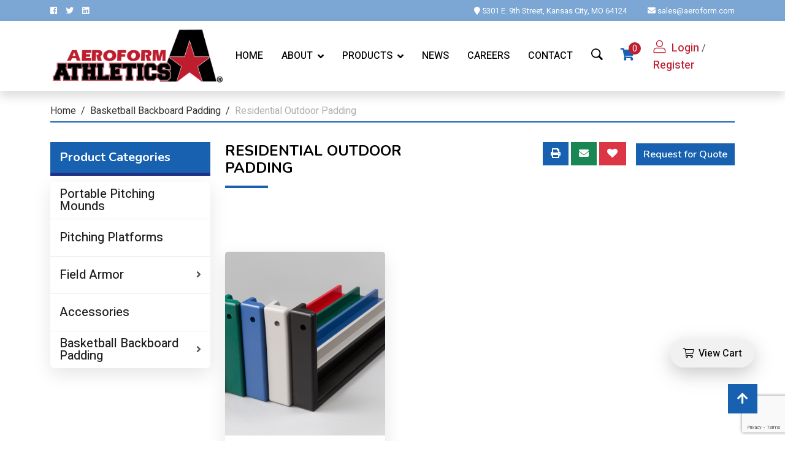

--- FILE ---
content_type: text/html; charset=UTF-8
request_url: https://www.aeroformathletics.com/basketball-backboard-padding/residential-outdoor-padding
body_size: 8477
content:
<!DOCTYPE html>
<html class="no-js" lang="en">

<head class="testing">
    <title>Basketball Backboard Padding | Residential Outdoor Padding from Aeroform Athletics®</title>
    <link rel="canonical" href="https://www.aeroformathletics.com/basketball-backboard-padding/residential-outdoor-padding">

    <meta charset="utf-8">
    <meta name="description" content="Basketball Backboard Padding from Aeroform® Athletics |- quality portable baseball mounds, portable game pitching mounds, portable practice mounds and ground fortification.">
    <meta name="keywords" content="">
    <meta name="twitter:card" content="">
    <meta name="twitter:site" content="">
    <meta name="twitter:title" content="">
    <meta name="twitter:description" content="">
    <meta name="twitter:image" content="">
    <meta name="twitter:image:alt" content="">
    <meta property="og:title" content="">
    <meta property="og:type" content="">
    <meta property="og:url" content="">
    <meta property="og:image" content="">
    <meta property="og:image:alt" content="">
    <meta property="og:description" content="">
    <meta property="og:site_name" content="">
    <meta name="viewport" content="width=device-width, initial-scale=1">
    <meta name="csrf-token" content="zG1P0r1tQn0bB49sj9RZavLYgLICMK7gijMk2crb">

    <link rel="shortcut icon" type="image/x-icon" href="https://www.aeroformathletics.com/favicon.png">


    <!-- CSS here -->
    <link rel="preconnect" href="https://fonts.googleapis.com">
    <link rel="preconnect" href="https://fonts.gstatic.com" crossorigin>
    <link href="https://fonts.googleapis.com/css2?family=Heebo:wght@400;500;600&family=Nunito:wght@600;700;800&display=swap" rel="stylesheet" />
    
    <link rel="stylesheet" href="/assets/theme/css/app.css?id=eb63a3f43847f213c043872ac54ec5b5">

    <script>
        window.sessionId = "p2vDwYadoRFcmnALfHGkGDUrGpOU1jLPx5DNDJRC"
    </script>

    <!-- Google tag (gtag.js) -->
<script async src="https://www.googletagmanager.com/gtag/js?id=G-MRL1PJ7101"></script>
<script>
  window.dataLayer = window.dataLayer || [];
  function gtag(){dataLayer.push(arguments);}
  gtag('js', new Date());

  gtag('config', 'G-MRL1PJ7101');
</script>

    <script src="https://www.google.com/recaptcha/api.js?render=6LfqZOsnAAAAAMOLruyJYmaW73580-IPlIZK2D5R"></script>

    <script>
        gtag('get', 'G-MRL1PJ7101', 'session_id', (session_id) => {
            window.ga4_session_id = session_id;
        });
    </script>

    

<script type="text/javascript" class="flasher-js">(function() {    var rootScript = 'https://cdn.jsdelivr.net/npm/@flasher/flasher@1.3.2/dist/flasher.min.js';    var FLASHER_FLASH_BAG_PLACE_HOLDER = {};    var options = mergeOptions([], FLASHER_FLASH_BAG_PLACE_HOLDER);    function mergeOptions(first, second) {        return {            context: merge(first.context || {}, second.context || {}),            envelopes: merge(first.envelopes || [], second.envelopes || []),            options: merge(first.options || {}, second.options || {}),            scripts: merge(first.scripts || [], second.scripts || []),            styles: merge(first.styles || [], second.styles || []),        };    }    function merge(first, second) {        if (Array.isArray(first) && Array.isArray(second)) {            return first.concat(second).filter(function(item, index, array) {                return array.indexOf(item) === index;            });        }        return Object.assign({}, first, second);    }    function renderOptions(options) {        if(!window.hasOwnProperty('flasher')) {            console.error('Flasher is not loaded');            return;        }        requestAnimationFrame(function () {            window.flasher.render(options);        });    }    function render(options) {        if ('loading' !== document.readyState) {            renderOptions(options);            return;        }        document.addEventListener('DOMContentLoaded', function() {            renderOptions(options);        });    }    if (1 === document.querySelectorAll('script.flasher-js').length) {        document.addEventListener('flasher:render', function (event) {            render(event.detail);        });            }    if (window.hasOwnProperty('flasher') || !rootScript || document.querySelector('script[src="' + rootScript + '"]')) {        render(options);    } else {        var tag = document.createElement('script');        tag.setAttribute('src', rootScript);        tag.setAttribute('type', 'text/javascript');        tag.onload = function () {            render(options);        };        document.head.appendChild(tag);    }})();</script>
</head>

<body class="">

    <!-- Spinner Start -->
    <div id="spinner"
        class="show bg-white position-fixed translate-middle w-100 vh-100 top-50 start-50 d-flex align-items-center justify-content-center">
        <div class="spinner-border text-primary" style="width: 3rem; height: 3rem;" role="status">
            <span class="sr-only">Loading...</span>
        </div>
    </div>
    <!-- Spinner End --><div id="app">
    <header class="header position-fixed w-100 sticky-top" id="header__container">
    <div class="header__top">
        <div class="container">
            <div class="row">
                <div class="col-lg-3">
                    <ul class="header__top__widget wid-left">
                                                <li>
                            <a href="https://www.facebook.com/aeroformathletics"><i class="fab fa-facebook"></i></a>
                        </li>
                                                                        <li>
                            <a href="https://twitter.com/Aeroform_Ath"><i class="fab fa-twitter"></i></a>
                        </li>
                                                                        <li>
                            <a href="https://www.linkedin.com/authwall?trk=bf&amp;trkInfo=AQEOEn_K2ItDrQAAAYYsJGSg2uh0gqlrxlmvpffl-lnxz36yNvzgIBt1TWCm_ftq-Uzqpd_gnVn4iFHqODZJo4AK6TbIl7HEDGezZt8FUfNIuK5JwjMz_5F0ElvHWJ-olykVrNE=&amp;original_referer=&amp;sessionRedirect=https%3A%2F%2Fwww.linkedin.com%2Fcompany%2Faeroform-athletics%2F"><i class="fab fa-linkedin"></i></a>
                        </li>
                                                <!-- <li>
                        <a href="#"><i class="fab fa-skype"></i></a>
                    </li> -->
                    </ul>
                </div>
                <div class="col-lg-9">
                    <ul class="header__top__widget">
                        <li><i class="fa fa-map-marker"></i> 5301 E. 9th Street, Kansas City, MO 64124</li>
                                                                        <li><i class="fa fa-envelope"></i> sales@aeroform.com</li>
                                                <!-- <li>
                            <a href="https://www.aeroformathletics.com/cart"><i class="fa fa-shopping-cart"></i></a>
                        </li> -->
                    </ul>
                </div>
            </div>
        </div>
    </div>
    <div class="bottom-header shadow">
        <div class="container">
            <!-- Navbar Start -->
            <nav class="navbar navbar-expand-lg navbar-light p-0">
                <a href="https://www.aeroformathletics.com" class="navbar-brand d-flex align-items-center">
                    <img class="img-fluid" alt="logo" src="/assets/theme/img/logo.png" />
                </a>
                <button type="button" class="navbar-toggler me-4" id="mobile_toggle">
                    <span class="navbar-toggler-icon"></span>
                </button>
                <div class="collapse navbar-collapse" id="navbarCollapse">
                    <ul id="onepage-menu" class="navbar-nav ms-auto p-4 p-lg-0">
                        <li>
                            <a href="https://www.aeroformathletics.com"
                                class="nav-item nav-link ">Home</a>
                        </li>
                        <li class="nav-item dropdown sub__menu">
                            <a href="https://www.aeroformathletics.com/about-us"
                                class="dropdown-toggle nav-link ">About</a>
                            <ul class="dropdown-menu">
                                <li>
                                    <a href="https://www.aeroformathletics.com/faqs"
                                        class="nav-item ">FAQs</a>
                                </li>
                            </ul>
                        </li>
                        <li class="nav-item products__dropdown dropdown">
                            <a href="https://www.aeroformathletics.com/catalog"
                                class="nav-link dropdown-toggle "
                                role="button">Products</a>
                            <ul class="dropdown-menu mobile-show-menu">
                                                                <li>
                                    <a href="https://www.aeroformathletics.com/portable-pitching-mounds" class="nav-item">Portable Pitching Mounds</a>
                                </li>
                                                                <li>
                                    <a href="https://www.aeroformathletics.com/pitching-platforms" class="nav-item">Pitching Platforms</a>
                                </li>
                                                                <li>
                                    <a href="https://www.aeroformathletics.com/field-armor" class="nav-item">Field Armor</a>
                                </li>
                                                                <li>
                                    <a href="https://www.aeroformathletics.com/accessories" class="nav-item">Accessories</a>
                                </li>
                                                                <li>
                                    <a href="https://www.aeroformathletics.com/basketball-backboard-padding" class="nav-item">Basketball Backboard Padding</a>
                                </li>
                                                            </ul>
                            <div class="dropdown-menu fade-down m-0">
                                <div class="container">
                                    <div class="row">
                                        <div class="col-md-12">
                                            <div class="grid-item-0">
                                                                                                <div class="grid-item-1">
                                                    <a href="https://www.aeroformathletics.com/portable-pitching-mounds"
                                                        class="dropdown-item">Portable Pitching Mounds</a>
                                                    <div class="grid-item-2">
                                                        <div class="catalog-img">
                                                            <a href="https://www.aeroformathletics.com/portable-pitching-mounds"><img
                                                                    src="https://www.aeroformathletics.com/uploads//All%20Mounds%202.png?auto=compress%2Cformat&amp;fit=min&amp;fm=jpg&amp;q=80&amp;rect=133%2C56%2C653%2C320" class="img-fluid"
                                                                    alt="catalog-img" /></a>
                                                        </div>
                                                        <div class="product__items grid-item-3">
                                                                                                                        <ul>
                                                                                                                                <li><a
                                                                        href="https://www.aeroformathletics.com/portable-pitching-mounds/product/pitch-pro-model-796-fiberglass-pitching-mound">Pitch Pro Model 796 Fiberglass Pitching Mound</a>
                                                                </li>
                                                                                                                                <li><a
                                                                        href="https://www.aeroformathletics.com/portable-pitching-mounds/product/pitch-pro-model-8121-fiberglass-pitching-mound">Pitch Pro Model 8121 Fiberglass Pitching Mound</a>
                                                                </li>
                                                                                                                                <li><a
                                                                        href="https://www.aeroformathletics.com/portable-pitching-mounds/product/pitch-pro-model-898-fiberglass-pitching-mound">Pitch Pro Model 898 Fiberglass Pitching Mound</a>
                                                                </li>
                                                                                                                                <li><a
                                                                        href="https://www.aeroformathletics.com/portable-pitching-mounds/product/pitch-pro-model-1810-pitching-mound-with-turf">Pitch Pro Model 1810 Pitching Mound - With Turf</a>
                                                                </li>
                                                                                                                                <li class="see_all_products"><a
                                                                        href="https://www.aeroformathletics.com/portable-pitching-mounds">See all
                                                                        products</a>
                                                                </li>
                                                            </ul>
                                                                                                                    </div>
                                                    </div>
                                                </div>
                                                                                                <div class="grid-item-1">
                                                    <a href="https://www.aeroformathletics.com/pitching-platforms"
                                                        class="dropdown-item">Pitching Platforms</a>
                                                    <div class="grid-item-2">
                                                        <div class="catalog-img">
                                                            <a href="https://www.aeroformathletics.com/pitching-platforms"><img
                                                                    src="https://www.aeroformathletics.com/uploads/2015-ASG-4829-1.jpg?auto=compress%2Cformat&amp;fit=min&amp;fm=jpg&amp;q=80&amp;rect=0%2C0%2C997%2C560" class="img-fluid"
                                                                    alt="catalog-img" /></a>
                                                        </div>
                                                        <div class="product__items grid-item-3">
                                                                                                                        <ul>
                                                                                                                                <li><a
                                                                        href="https://www.aeroformathletics.com/pitching-platforms/product/pitch-pro-model-504-bullpen-platform">Pitch Pro Model 504 Bullpen Platform</a>
                                                                </li>
                                                                                                                                <li><a
                                                                        href="https://www.aeroformathletics.com/pitching-platforms/product/pitch-pro-model-508-bullpen-platform">Pitch Pro Model 508 Bullpen Platform</a>
                                                                </li>
                                                                                                                                <li><a
                                                                        href="https://www.aeroformathletics.com/pitching-platforms/product/pitch-pro-model-516-bullpen-platform">Pitch Pro Model 516 Bullpen Platform</a>
                                                                </li>
                                                                                                                                <li class="see_all_products"><a
                                                                        href="https://www.aeroformathletics.com/pitching-platforms">See all
                                                                        products</a>
                                                                </li>
                                                            </ul>
                                                                                                                    </div>
                                                    </div>
                                                </div>
                                                                                                <div class="grid-item-1">
                                                    <a href="https://www.aeroformathletics.com/field-armor"
                                                        class="dropdown-item">Field Armor</a>
                                                    <div class="grid-item-2">
                                                        <div class="catalog-img">
                                                            <a href="https://www.aeroformathletics.com/field-armor"><img
                                                                    src="https://www.aeroformathletics.com/uploads//Field%20Armor%202018-5205.jpg?auto=compress%2Cformat&amp;fit=min&amp;fm=jpg&amp;q=80&amp;rect=0%2C187%2C2250%2C1265" class="img-fluid"
                                                                    alt="catalog-img" /></a>
                                                        </div>
                                                        <div class="product__items grid-item-3">
                                                                                                                    </div>
                                                    </div>
                                                </div>
                                                                                                <div class="grid-item-1">
                                                    <a href="https://www.aeroformathletics.com/accessories"
                                                        class="dropdown-item">Accessories</a>
                                                    <div class="grid-item-2">
                                                        <div class="catalog-img">
                                                            <a href="https://www.aeroformathletics.com/accessories"><img
                                                                    src="https://www.aeroformathletics.com/uploads/8Wheels-1.jpg?auto=compress%2Cformat&amp;fit=min&amp;fm=jpg&amp;q=80&amp;rect=0%2C28%2C1350%2C755" class="img-fluid"
                                                                    alt="catalog-img" /></a>
                                                        </div>
                                                        <div class="product__items grid-item-3">
                                                                                                                        <ul>
                                                                                                                                <li><a
                                                                        href="https://www.aeroformathletics.com/accessories/product/6-x-24-replacement-pitchers-plate">6&quot; x 24&quot; Replacement Pitchers Plate</a>
                                                                </li>
                                                                                                                                <li><a
                                                                        href="https://www.aeroformathletics.com/accessories/product/pitch-pro-platform-8-wheel-kit">Pitch Pro Platform 8&quot; Wheel Kit</a>
                                                                </li>
                                                                                                                                <li><a
                                                                        href="https://www.aeroformathletics.com/accessories/product/pitch-pro-replacement-launch-pad">Pitch Pro Replacement Launch Pad</a>
                                                                </li>
                                                                                                                                <li><a
                                                                        href="https://www.aeroformathletics.com/accessories/product/turf-repair-kit-small">Turf Repair Kit, Small</a>
                                                                </li>
                                                                                                                                <li class="see_all_products"><a
                                                                        href="https://www.aeroformathletics.com/accessories">See all
                                                                        products</a>
                                                                </li>
                                                            </ul>
                                                                                                                    </div>
                                                    </div>
                                                </div>
                                                                                                <div class="grid-item-1">
                                                    <a href="https://www.aeroformathletics.com/basketball-backboard-padding"
                                                        class="dropdown-item">Basketball Backboard Padding</a>
                                                    <div class="grid-item-2">
                                                        <div class="catalog-img">
                                                            <a href="https://www.aeroformathletics.com/basketball-backboard-padding"><img
                                                                    src="https://www.aeroformathletics.com/uploads/Backboard%20Padding%20SM-1.jpg?auto=compress%2Cformat&amp;fit=min&amp;fm=jpg&amp;q=80&amp;rect=0%2C93%2C1500%2C843" class="img-fluid"
                                                                    alt="catalog-img" /></a>
                                                        </div>
                                                        <div class="product__items grid-item-3">
                                                                                                                    </div>
                                                    </div>
                                                </div>
                                                                                            </div>
                                        </div>
                                    </div>
                                </div>
                            </div>
                        </li>
                        <li>
                            <a href="https://www.aeroformathletics.com/baseball-pitching-platforms-news"
                                class="nav-item nav-link ">News</a>
                        </li>
                        <li>
                            <a href="https://www.aeroformathletics.com/careers"
                                class="nav-item nav-link ">Careers</a>
                        </li>
                        <li>
                            <a href="https://www.aeroformathletics.com/contact-us"
                                class="nav-item nav-link ">Contact</a>
                        </li>
                        <li class="site__srch">
                            <a class="nav-item nav-link desk_only" href="javascript:void(0);"><i
                                    class="bi bi-search"></i></a>
                            <div class="searchbar mble_only">
                                <div id="site-search" class="site-search">
                                    <form action="https://www.aeroformathletics.com/search" class="site_form">
                                        <span><i class="bi bi-search"></i></span>
                                        <input class="form-control me-2" type="search" placeholder="Search..."
                                            aria-label="Search" name="search">
                                        <button class="btn btn-outline-success" type="submit"><i
                                                class="bi bi-arrow-right"></i></button>
                                    </form>
                                </div>
                            </div>
                        </li>
                        <li>
                            <a href="https://www.aeroformathletics.com/cart" class="nav-item nav-link cart--bucket"><i
                                    class="fa fa-shopping-cart"></i><span>0</span></a>
                        </li>
                    </ul>
                    <ul class="menu-right-content pull-left clearfix p-0 m-0">
                                                <li class="user-box">
                            <a class="use__icon" href="https://www.aeroformathletics.com/login">
                                <i class="flaticon-user-symbol-of-thin-outline"></i>Login
                            </a>
                            <span>/</span>
                            <a class="use__icon" href="https://www.aeroformathletics.com/register">Register</a>
                        </li>
                                            </ul>
                </div>
            </nav>
            <!-- Navbar End -->

            <!-- Menu End -->
            <div class="mobile_menu">
                <div id="mobile-slick-menu"></div>
            </div>
        </div>
    </div>

    <div class="searchbar">
        <div class="container-fluid">
            <div id="site-search" class="site-search">
                <form action="https://www.aeroformathletics.com/search" class="site_form">
                    <span><i class="bi bi-search"></i></span>
                    <input class="form-control me-2" type="search" placeholder="Search..." aria-label="Search"
                        name="search">
                    <button class="btn btn-outline-success" type="submit"><i class="bi bi-arrow-right"></i></button>
                </form>
            </div>
        </div>
    </div>
</header>    
<main role="main" class="padding--top main-containt inner-containt category--page--right product-page">
    <section id="works--inner">
        <div class="container">
            <div class="row mb-3 wow fadeInUp">
                <div class="col-md-12">
                    <ol class="breadcrumb">
        
                            <li class="breadcrumb-item"><a href="https://www.aeroformathletics.com">Home</a></li>
            
        
                            <li class="breadcrumb-item"><a href="https://www.aeroformathletics.com/basketball-backboard-padding">Basketball Backboard Padding</a></li>
            
        
                            <li class="breadcrumb-item active">Residential Outdoor Padding</li>
            
            </ol>


                </div>
            </div>
            <button id="left-bar-expand" class="left--br--btn">
    Product categories &nbsp;
    <i class="fa fa-angle-right"></i><i class="fa fa-angle-right"></i>
</button>            <div class="row category-section">
                <div class="col-md-3 leftcatalog_menus wow fadeInUp">
    <div class="catalog-sidebar">
        <div class="card card-sidebar">
            <div class="card_box mb-5">
                <div class="card-head">
                    <h2>Product Categories</h2>
                </div>
                <div class="card-body">
                    <div class="card-menu">
                                                <div class="one-card">
                            <div class="menu_parent">
                                <a class="menu-item" href="https://www.aeroformathletics.com/portable-pitching-mounds"> Portable Pitching Mounds</a>
                                <span class="float-right angle-icon">
                                                                        &nbsp;
                                                                    </span>
                            </div>
                                                    </div>
                                                <div class="one-card">
                            <div class="menu_parent">
                                <a class="menu-item" href="https://www.aeroformathletics.com/pitching-platforms"> Pitching Platforms</a>
                                <span class="float-right angle-icon">
                                                                        &nbsp;
                                                                    </span>
                            </div>
                                                    </div>
                                                <div class="one-card">
                            <div class="menu_parent">
                                <a class="menu-item" href="https://www.aeroformathletics.com/field-armor"> Field Armor</a>
                                <span class="float-right angle-icon">
                                                                        <i class="fa fa-angle-right"></i>
                                                                    </span>
                            </div>
                                                        <div class="sub-category-menu">
                                <ul class="sub-category-list">
                                                                        <li>
                                        <a href="https://www.aeroformathletics.com/field-armor/standard-panels">
                                            - Standard Panels
                                        </a>
                                    </li>
                                                                        <li>
                                        <a href="https://www.aeroformathletics.com/field-armor/economy-panels">
                                            - Economy Panels
                                        </a>
                                    </li>
                                                                    </ul>
                            </div>
                                                    </div>
                                                <div class="one-card">
                            <div class="menu_parent">
                                <a class="menu-item" href="https://www.aeroformathletics.com/accessories"> Accessories</a>
                                <span class="float-right angle-icon">
                                                                        &nbsp;
                                                                    </span>
                            </div>
                                                    </div>
                                                <div class="one-card">
                            <div class="menu_parent">
                                <a class="menu-item" href="https://www.aeroformathletics.com/basketball-backboard-padding"> Basketball Backboard Padding</a>
                                <span class="float-right angle-icon">
                                                                        <i class="fa fa-angle-right"></i>
                                                                    </span>
                            </div>
                                                        <div class="sub-category-menu">
                                <ul class="sub-category-list">
                                                                        <li>
                                        <a href="https://www.aeroformathletics.com/basketball-backboard-padding/commercial-indoor-padding-2">
                                            - Commercial Indoor Padding
                                        </a>
                                    </li>
                                                                        <li>
                                        <a href="https://www.aeroformathletics.com/basketball-backboard-padding/residential-outdoor-padding">
                                            - Residential Outdoor Padding
                                        </a>
                                    </li>
                                                                    </ul>
                            </div>
                                                    </div>
                                            </div>
                </div>
            </div>
            <!-- <div class="card_box" id="documents__box">
                <div class="card-head">
                    <h2><img src="https://www.aeroformathletics.com/assets/theme/img/white-doc.png" class="img-fluid" alt="doc-ico">Documents</h2>
                </div>
                <div class="card-body">
                    <div class="card-menu">
                        <ul class="download-list">
                            <li>
                                <a href="javascript:void(0);" target="_blank">
                                    <img src="https://www.aeroformathletics.com/assets/theme/img/pdf-icon.png" alt="" class="doc-icon">
                                    <span>File Name.pdf<span></a>
                            </li>
                            <li>
                                <a href="javascript:void(0);" target="_blank">
                                    <img src="https://www.aeroformathletics.com/assets/theme/img/pdf-icon.png" alt="" class="doc-icon">
                                    <span>File Name2.pdf<span></a>
                            </li>
                            <li>
                                <a href="javascript:void(0);" target="_blank">
                                    <img src="https://www.aeroformathletics.com/assets/theme/img/pdf-icon.png" alt="" class="doc-icon">
                                    <span>File Name3.pdf<span></a>
                            </li>
                        </ul>
                    </div>
                </div>
            </div> -->
        </div>
    </div>
</div>                <div class="col-md-9">
                    <div class="inner-contant">
                        <div class="product-list-page">
                            <div class="row">
                                <div class="col-md-6 wow fadeInUp">
                                    <h1 class="page-title-product">Residential Outdoor Padding</h1>
                                </div>
                                <div class="col-md-6 wow fadeInUp">
                                    <div
                                        class="rq--print--btn text-end d-flex justify-content-end align-items-end request-quote">
                                        <share></share>
                                        <request-quote product="Residential Outdoor Padding" item="Residential Outdoor Padding"
                                            session="p2vDwYadoRFcmnALfHGkGDUrGpOU1jLPx5DNDJRC">
                                        </request-quote>
                                    </div>
                                </div>
                            </div>
                                                        <div class="clearfix"></div>
                                                        <div class="note--cntnt wow fadeInUp">
                                
                            </div>
                        </div>
                    </div>
                    <div class="row">
                        <div class="col-md-12">
                            <div class="mt-5">
                                <div class="list--of--products AccessoriesSec">
                                    <div class="AccessoriesBlock row">
                                                                                <div class="col-md-4 mt-3 product--bottom--space">
                                            <div class="wow fadeInUp" data-wow-delay="0.4s">
                                                <div class="related-product-item text-center">
                                                    <a href="https://www.aeroformathletics.com/basketball-backboard-padding/residential-outdoor-padding/product/residential-outdoor-padding-product">
                                                        <div class="product__image">
                                                            <img src="https://www.aeroformathletics.com/uploads/Aeroform-REC-2018--2.jpg?auto=compress%2Cformat&amp;fit=min&amp;fm=jpg&amp;q=80&amp;rect=0%2C102%2C4923%2C2756"
                                                                class="img-fluid" alt="product-img">
                                                        </div>
                                                    </a>
                                                    <div class="related_product__info p-3">
                                                        <a href="https://www.aeroformathletics.com/basketball-backboard-padding/residential-outdoor-padding/product/residential-outdoor-padding-product">
                                                            <div class="related-product-text text-left mb-3 px-0">
                                                                <p class="mb-0">Residential Outdoor Padding Product</p>
                                                            </div>
                                                        </a>
                                                                                                                <div class="price__details">
                                                            <div class="row">
                                                                <div class="col-md-5 text-left">
                                                                    <span><b>$ 109.00</b></span>
                                                                </div>
                                                                <div class="col-md-7 text-right">
                                                                    <div class="add__cart__btn">
                                                                        <a href="https://www.aeroformathletics.com/basketball-backboard-padding/residential-outdoor-padding/product/residential-outdoor-padding-product"><i class="fal fa-shopping-cart"></i></a>
                                                                        <!-- <input type="button" value="Add to Cart"
                                                                            id="button-cart"
                                                                            class="btn btn-mega button product_type_simple add_to_cart_button text-white px-3 py-2 bg-secondary"> -->
                                                                    </div>
                                                                </div>
                                                            </div>
                                                        </div>
                                                                                                            </div>
                                                </div>
                                            </div>
                                        </div>
                                                                            </div>
                                </div>
                            </div>
                        </div>
                    </div>
                    <!-- <div class="row">
                        <div class="col-md-12">
                            <div class="mt-5">
                                                                                                <attribute category-id="9"></attribute>
                                                                                            </div>
                        </div>
                    </div> -->
                </div>
            </div>
        </div>
    </section>
</main>

    <section class="custom_module">
    </section>
    <!-- Footer Start -->
<div class="foot-bg bg-dark text-light footer pt-5 wow fadeIn" data-wow-delay="0.1s">
    <div class="container py-5">
        <div class="row g-5">
            <div class="col-lg-5 col-md-6">
                <div class="foot_logo">
                    <img class="img-fluid" alt="footer-logo" src="/assets/theme/img/logo.png" />
                </div>
                <div class="footer__content my-3">
                    <p>Aeroform® Portable Baseball Mounds are a custom molder of urethane foam and fiberglass composites. We specialize in the production of our own brands of high-quality sporting goods including Pitch Pro...</p>
                                        <div class="footer_about_button">
                        <a href="#">Learn More</a>
                    </div>
                                    </div>
            </div>
            <div class="col-lg-2 col-md-6">
                <h4 class="text-white mb-3">Quick Link</h4>
                <a class="btn btn-link" href="https://www.aeroformathletics.com">Home</a>
                <a class="btn btn-link" href="https://www.aeroformathletics.com/about-us">About</a>
                <a class="btn btn-link" href="https://www.aeroformathletics.com/catalog">Products</a>
                <a class="btn btn-link" href="https://www.aeroformathletics.com/contact-us">Contact</a>
                <a class="btn btn-link" href="https://www.aeroformathletics.com/portfolios">Case Studies</a>
                <a class="btn btn-link" href="https://www.aeroformathletics.com/careers">Careers</a>
                <a class="btn btn-link" href="https://www.aeroformathletics.com/baseball-pitching-platforms-news">Baseball Pitching Platforms News</a>
                <a class="btn btn-link" href="https://www.aeroformathletics.com/install-maintenance">Install Maintenance</a>
                <a class="btn btn-link" href="https://www.aeroformathletics.com/freight-costs">Freight Costs</a>
            </div>
            <div class="col-lg-2 col-md-6">
                <h4 class="text-white mb-3">Products</h4>
                                    <a class="btn btn-link" href="https://www.aeroformathletics.com/portable-pitching-mounds">Portable Pitching Mounds</a>
                                    <a class="btn btn-link" href="https://www.aeroformathletics.com/pitching-platforms">Pitching Platforms</a>
                                    <a class="btn btn-link" href="https://www.aeroformathletics.com/field-armor">Field Armor</a>
                                    <a class="btn btn-link" href="https://www.aeroformathletics.com/accessories">Accessories</a>
                                    <a class="btn btn-link" href="https://www.aeroformathletics.com/basketball-backboard-padding">Basketball Backboard Padding</a>
                            </div>
            <div class="col-lg-3 col-md-6">
                <h4 class="text-white mb-3">Contact</h4>
                <p class="mb-2"><i class="fa fa-map-marker-alt me-3"></i> 5301 E. 9th Street, Kansas City, MO 64124.</p>
                                                    <p class="mb-2"><i class="fa fa-envelope me-3"></i>sales@aeroform.com</p>
                                <div class="d-flex pt-2">
                                            <a class="btn btn-outline-light btn-social" href="https://twitter.com/Aeroform_Ath"><i class="fab fa-twitter"></i></a>
                                                                <a class="btn btn-outline-light btn-social" href="https://www.facebook.com/aeroformathletics"><i class="fab fa-facebook-f"></i></a>
                                                                                    <a class="btn btn-outline-light btn-social" href="https://www.linkedin.com/authwall?trk=bf&amp;trkInfo=AQEOEn_K2ItDrQAAAYYsJGSg2uh0gqlrxlmvpffl-lnxz36yNvzgIBt1TWCm_ftq-Uzqpd_gnVn4iFHqODZJo4AK6TbIl7HEDGezZt8FUfNIuK5JwjMz_5F0ElvHWJ-olykVrNE=&amp;original_referer=&amp;sessionRedirect=https%3A%2F%2Fwww.linkedin.com%2Fcompany%2Faeroform-athletics%2F"><i class="fab fa-linkedin-in"></i></a>
                                    </div>
                <div class="made-use-logo mt-3">
                    <ul>
                        <li><img src="/assets/theme/img/made_in_the_USA.png" class="img-fluid" alt="usa-logo"></li>
                    </ul>
                </div>
            </div>
        </div>
    </div>
    <div class="container">
        <div class="copyright">
            <div class="row">
                <div class="col-md-8 text-center text-md-start mb-3 mb-md-0 copyright__content"><p>©2023 Aeroform Athletics,® | ALL RIGHTS RESERVED | <a href="https://www.wysiwygmarketing.com/industrial-website-marketing-services" rel="noopener noreferrer" target="_blank">Industrial Website Catalog </a>by <a href="https://www.wysiwygmarketing.com/" rel="noopener noreferrer" target="_blank">WYSIWYG Marketing</a></p></div>
                <div class="col-md-4 text-center text-md-end">
                    <div class="footer-menu">
                        <a href="https://www.aeroformathletics.com/cms/privacy-policy">Privacy</a>
                        <a href="https://www.aeroformathletics.com/cms/terms-and-conditions">Terms</a>
                    </div>
                </div>
            </div>
        </div>
    </div>
</div>
<!-- Footer End -->
<!-- Back to Top -->
<a href="javascript:void(0);" class="btn btn-lg btn-primary btn-lg-square back-to-top"><i
        class="fa fa-arrow-up"></i></a>    <view-cart minimum_order="0"></view-cart>
</div>
<script src="https://www.aeroformathletics.com/js/app.js"></script>
<!-- JavaScript Libraries -->
<script src="https://www.aeroformathletics.com/assets/theme/js/jquery-3.4.1.min.js"></script>
<script src="https://www.aeroformathletics.com/assets/theme/js/bootstrap.bundle.min.js"></script>
<script src="https://www.aeroformathletics.com/assets/theme/lib/wow/wow.min.js"></script>
<script src="https://www.aeroformathletics.com/assets/theme/lib/owlcarousel/owl.carousel.min.js"></script>
<script src="https://www.aeroformathletics.com/assets/theme/lib/easing/easing.min.js"></script>
<script src="https://www.aeroformathletics.com/assets/theme/lib/waypoints/waypoints.min.js"></script>
<!-- Javascript -->
<script src="https://www.aeroformathletics.com/assets/theme/js/main.js"></script>
<script src="https://www.aeroformathletics.com/assets/theme/js/zoom.js"></script>
<script src="https://www.aeroformathletics.com/assets/theme/js/zoom-main.js"></script>
<script src="https://www.aeroformathletics.com/assets/theme/js/lightgallery.js"></script>
<script src="https://www.aeroformathletics.com/assets/theme/js/slicknav.js"></script>


<script type="text/javascript">
    $(document).ready(function () {

        $("#lightgallery").lightGallery({
            page: true
        });

        let url = location.href.replace(/\/$/, "");

        if (location.hash) {
            const hash = url.split("#");
            $('#myTab a[data-bs-target="#' + hash[1] + '"]').tab("show");
            $('#myTabContent div#' + hash[1]).removeClass("fade");
            url = location.href.replace(/\/#/, "#");
            history.replaceState(null, null, url);
            setTimeout(() => {
                $(window).scrollTop(0);
            });
        } else {
            $('#myTab li:first-child a').addClass('active');
            $('#myTabContent div:first-child').addClass('show active');
        }

        $('a[data-bs-toggle="tab"]').on("click", function () {
            let newUrl;
            const hash = $(this).attr("data-bs-target");
            if (hash == "#home") {
                newUrl = url.split("#")[0];
            } else {
                newUrl = url.split("#")[0] + hash;
            }
            newUrl += "";
            history.replaceState(null, null, newUrl);
        });

        $("#left-bar-expand").click(function () {
            $(this).toggleClass("active");
            $(".leftcatalog_menus").toggleClass("active");
        });

        $(".site__srch a i").click(function(){
			$(".searchbar").toggleClass("srch__open");
		});

        $(".catalog-sidebar .sub-category-menu").hide();

        $(".menu_parent").on("click", function () {
            $(this).next(".sub-category-menu").slideToggle();
            $(this).find('i').toggleClass('rotatez90');
            $(".sub-category-menu").not($(this).next(".sub-category-menu")).slideUp();
            $(".menu_parent").not($(this)).find('i').removeClass('rotatez90');
        });

        // Blog carousel
        $(".blog-carousel").owlCarousel({
            autoplay: true,
            smartSpeed: 1000,
            margin: 20,
            dots: true,
            loop: true,
            nav: true,
            navText: ['<i class="fa fa-chevron-left"></i>', '<i class="fa fa-chevron-right"></i>'],
            responsive: {
                0: {
                    items: 1,
                },
                768: {
                    items: 3,
                },
                992: {
                    items: 4,
                },
            },
        });

        // Clients carousel
        $(".client-carousel").owlCarousel({
            autoplay: true,
            smartSpeed: 1000,
            margin: 20,
            dots: false,
            loop: false,
            nav: true,
            navText: ['<i class="fa fa-chevron-left"></i>', '<i class="fa fa-chevron-right"></i>'],
            responsive: {
                0: {
                    items: 1,
                },
                768: {
                    items: 3,
                },
                992: {
                    items: 4,
                },
            },
        });
        
        $(".use__icon").click(function(){
		    $(this).parent().toggleClass('open');
	    });

        $("#cancel_account").hide();
		$("#save__info").hide();

		// onClick Edit button
		$("#edit_account").click(function() {
			$('.default_value').hide()
			$('.form-control-plaintex').removeClass('d-none');
			$("#cancel_account").show();
			$("#edit_account").hide();
			$("#save__info").show();
		});

		//onClick Cancel Button
		$("#cancel_account").click(function() {
			$('.default_value').show()
			$('.form-control-plaintex').addClass('d-none');
			$("#cancel_account").hide();
			$("#edit_account").show();
			$("#save__info").hide();
		});

        $('#onepage-menu').slicknav({
		    prependTo:'#mobile-slick-menu',
            allowParentLinks: true,
            closedSymbol: "<i class='bi bi-chevron-right'></i>",
            openedSymbol: "<i class='bi bi-chevron-down'></i>"
        });

        $("#mobile_toggle").click(function(){
            $(".slicknav_btn").trigger("click");
        })
    });

    $(window).on("load",function(){
        gtag('get', 'G-MRL1PJ7101', 'session_id', (session_id) => {
            var session_element = document.querySelector('input[name="ga4_session_id"]');
            if (session_element) {
                session_element.value = session_id;
            }
        });
    });
</script>

</body>
</html>

--- FILE ---
content_type: text/html; charset=utf-8
request_url: https://www.google.com/recaptcha/api2/anchor?ar=1&k=6LfqZOsnAAAAAMOLruyJYmaW73580-IPlIZK2D5R&co=aHR0cHM6Ly93d3cuYWVyb2Zvcm1hdGhsZXRpY3MuY29tOjQ0Mw..&hl=en&v=PoyoqOPhxBO7pBk68S4YbpHZ&size=invisible&anchor-ms=20000&execute-ms=30000&cb=9xrwa8wtfuz5
body_size: 48464
content:
<!DOCTYPE HTML><html dir="ltr" lang="en"><head><meta http-equiv="Content-Type" content="text/html; charset=UTF-8">
<meta http-equiv="X-UA-Compatible" content="IE=edge">
<title>reCAPTCHA</title>
<style type="text/css">
/* cyrillic-ext */
@font-face {
  font-family: 'Roboto';
  font-style: normal;
  font-weight: 400;
  font-stretch: 100%;
  src: url(//fonts.gstatic.com/s/roboto/v48/KFO7CnqEu92Fr1ME7kSn66aGLdTylUAMa3GUBHMdazTgWw.woff2) format('woff2');
  unicode-range: U+0460-052F, U+1C80-1C8A, U+20B4, U+2DE0-2DFF, U+A640-A69F, U+FE2E-FE2F;
}
/* cyrillic */
@font-face {
  font-family: 'Roboto';
  font-style: normal;
  font-weight: 400;
  font-stretch: 100%;
  src: url(//fonts.gstatic.com/s/roboto/v48/KFO7CnqEu92Fr1ME7kSn66aGLdTylUAMa3iUBHMdazTgWw.woff2) format('woff2');
  unicode-range: U+0301, U+0400-045F, U+0490-0491, U+04B0-04B1, U+2116;
}
/* greek-ext */
@font-face {
  font-family: 'Roboto';
  font-style: normal;
  font-weight: 400;
  font-stretch: 100%;
  src: url(//fonts.gstatic.com/s/roboto/v48/KFO7CnqEu92Fr1ME7kSn66aGLdTylUAMa3CUBHMdazTgWw.woff2) format('woff2');
  unicode-range: U+1F00-1FFF;
}
/* greek */
@font-face {
  font-family: 'Roboto';
  font-style: normal;
  font-weight: 400;
  font-stretch: 100%;
  src: url(//fonts.gstatic.com/s/roboto/v48/KFO7CnqEu92Fr1ME7kSn66aGLdTylUAMa3-UBHMdazTgWw.woff2) format('woff2');
  unicode-range: U+0370-0377, U+037A-037F, U+0384-038A, U+038C, U+038E-03A1, U+03A3-03FF;
}
/* math */
@font-face {
  font-family: 'Roboto';
  font-style: normal;
  font-weight: 400;
  font-stretch: 100%;
  src: url(//fonts.gstatic.com/s/roboto/v48/KFO7CnqEu92Fr1ME7kSn66aGLdTylUAMawCUBHMdazTgWw.woff2) format('woff2');
  unicode-range: U+0302-0303, U+0305, U+0307-0308, U+0310, U+0312, U+0315, U+031A, U+0326-0327, U+032C, U+032F-0330, U+0332-0333, U+0338, U+033A, U+0346, U+034D, U+0391-03A1, U+03A3-03A9, U+03B1-03C9, U+03D1, U+03D5-03D6, U+03F0-03F1, U+03F4-03F5, U+2016-2017, U+2034-2038, U+203C, U+2040, U+2043, U+2047, U+2050, U+2057, U+205F, U+2070-2071, U+2074-208E, U+2090-209C, U+20D0-20DC, U+20E1, U+20E5-20EF, U+2100-2112, U+2114-2115, U+2117-2121, U+2123-214F, U+2190, U+2192, U+2194-21AE, U+21B0-21E5, U+21F1-21F2, U+21F4-2211, U+2213-2214, U+2216-22FF, U+2308-230B, U+2310, U+2319, U+231C-2321, U+2336-237A, U+237C, U+2395, U+239B-23B7, U+23D0, U+23DC-23E1, U+2474-2475, U+25AF, U+25B3, U+25B7, U+25BD, U+25C1, U+25CA, U+25CC, U+25FB, U+266D-266F, U+27C0-27FF, U+2900-2AFF, U+2B0E-2B11, U+2B30-2B4C, U+2BFE, U+3030, U+FF5B, U+FF5D, U+1D400-1D7FF, U+1EE00-1EEFF;
}
/* symbols */
@font-face {
  font-family: 'Roboto';
  font-style: normal;
  font-weight: 400;
  font-stretch: 100%;
  src: url(//fonts.gstatic.com/s/roboto/v48/KFO7CnqEu92Fr1ME7kSn66aGLdTylUAMaxKUBHMdazTgWw.woff2) format('woff2');
  unicode-range: U+0001-000C, U+000E-001F, U+007F-009F, U+20DD-20E0, U+20E2-20E4, U+2150-218F, U+2190, U+2192, U+2194-2199, U+21AF, U+21E6-21F0, U+21F3, U+2218-2219, U+2299, U+22C4-22C6, U+2300-243F, U+2440-244A, U+2460-24FF, U+25A0-27BF, U+2800-28FF, U+2921-2922, U+2981, U+29BF, U+29EB, U+2B00-2BFF, U+4DC0-4DFF, U+FFF9-FFFB, U+10140-1018E, U+10190-1019C, U+101A0, U+101D0-101FD, U+102E0-102FB, U+10E60-10E7E, U+1D2C0-1D2D3, U+1D2E0-1D37F, U+1F000-1F0FF, U+1F100-1F1AD, U+1F1E6-1F1FF, U+1F30D-1F30F, U+1F315, U+1F31C, U+1F31E, U+1F320-1F32C, U+1F336, U+1F378, U+1F37D, U+1F382, U+1F393-1F39F, U+1F3A7-1F3A8, U+1F3AC-1F3AF, U+1F3C2, U+1F3C4-1F3C6, U+1F3CA-1F3CE, U+1F3D4-1F3E0, U+1F3ED, U+1F3F1-1F3F3, U+1F3F5-1F3F7, U+1F408, U+1F415, U+1F41F, U+1F426, U+1F43F, U+1F441-1F442, U+1F444, U+1F446-1F449, U+1F44C-1F44E, U+1F453, U+1F46A, U+1F47D, U+1F4A3, U+1F4B0, U+1F4B3, U+1F4B9, U+1F4BB, U+1F4BF, U+1F4C8-1F4CB, U+1F4D6, U+1F4DA, U+1F4DF, U+1F4E3-1F4E6, U+1F4EA-1F4ED, U+1F4F7, U+1F4F9-1F4FB, U+1F4FD-1F4FE, U+1F503, U+1F507-1F50B, U+1F50D, U+1F512-1F513, U+1F53E-1F54A, U+1F54F-1F5FA, U+1F610, U+1F650-1F67F, U+1F687, U+1F68D, U+1F691, U+1F694, U+1F698, U+1F6AD, U+1F6B2, U+1F6B9-1F6BA, U+1F6BC, U+1F6C6-1F6CF, U+1F6D3-1F6D7, U+1F6E0-1F6EA, U+1F6F0-1F6F3, U+1F6F7-1F6FC, U+1F700-1F7FF, U+1F800-1F80B, U+1F810-1F847, U+1F850-1F859, U+1F860-1F887, U+1F890-1F8AD, U+1F8B0-1F8BB, U+1F8C0-1F8C1, U+1F900-1F90B, U+1F93B, U+1F946, U+1F984, U+1F996, U+1F9E9, U+1FA00-1FA6F, U+1FA70-1FA7C, U+1FA80-1FA89, U+1FA8F-1FAC6, U+1FACE-1FADC, U+1FADF-1FAE9, U+1FAF0-1FAF8, U+1FB00-1FBFF;
}
/* vietnamese */
@font-face {
  font-family: 'Roboto';
  font-style: normal;
  font-weight: 400;
  font-stretch: 100%;
  src: url(//fonts.gstatic.com/s/roboto/v48/KFO7CnqEu92Fr1ME7kSn66aGLdTylUAMa3OUBHMdazTgWw.woff2) format('woff2');
  unicode-range: U+0102-0103, U+0110-0111, U+0128-0129, U+0168-0169, U+01A0-01A1, U+01AF-01B0, U+0300-0301, U+0303-0304, U+0308-0309, U+0323, U+0329, U+1EA0-1EF9, U+20AB;
}
/* latin-ext */
@font-face {
  font-family: 'Roboto';
  font-style: normal;
  font-weight: 400;
  font-stretch: 100%;
  src: url(//fonts.gstatic.com/s/roboto/v48/KFO7CnqEu92Fr1ME7kSn66aGLdTylUAMa3KUBHMdazTgWw.woff2) format('woff2');
  unicode-range: U+0100-02BA, U+02BD-02C5, U+02C7-02CC, U+02CE-02D7, U+02DD-02FF, U+0304, U+0308, U+0329, U+1D00-1DBF, U+1E00-1E9F, U+1EF2-1EFF, U+2020, U+20A0-20AB, U+20AD-20C0, U+2113, U+2C60-2C7F, U+A720-A7FF;
}
/* latin */
@font-face {
  font-family: 'Roboto';
  font-style: normal;
  font-weight: 400;
  font-stretch: 100%;
  src: url(//fonts.gstatic.com/s/roboto/v48/KFO7CnqEu92Fr1ME7kSn66aGLdTylUAMa3yUBHMdazQ.woff2) format('woff2');
  unicode-range: U+0000-00FF, U+0131, U+0152-0153, U+02BB-02BC, U+02C6, U+02DA, U+02DC, U+0304, U+0308, U+0329, U+2000-206F, U+20AC, U+2122, U+2191, U+2193, U+2212, U+2215, U+FEFF, U+FFFD;
}
/* cyrillic-ext */
@font-face {
  font-family: 'Roboto';
  font-style: normal;
  font-weight: 500;
  font-stretch: 100%;
  src: url(//fonts.gstatic.com/s/roboto/v48/KFO7CnqEu92Fr1ME7kSn66aGLdTylUAMa3GUBHMdazTgWw.woff2) format('woff2');
  unicode-range: U+0460-052F, U+1C80-1C8A, U+20B4, U+2DE0-2DFF, U+A640-A69F, U+FE2E-FE2F;
}
/* cyrillic */
@font-face {
  font-family: 'Roboto';
  font-style: normal;
  font-weight: 500;
  font-stretch: 100%;
  src: url(//fonts.gstatic.com/s/roboto/v48/KFO7CnqEu92Fr1ME7kSn66aGLdTylUAMa3iUBHMdazTgWw.woff2) format('woff2');
  unicode-range: U+0301, U+0400-045F, U+0490-0491, U+04B0-04B1, U+2116;
}
/* greek-ext */
@font-face {
  font-family: 'Roboto';
  font-style: normal;
  font-weight: 500;
  font-stretch: 100%;
  src: url(//fonts.gstatic.com/s/roboto/v48/KFO7CnqEu92Fr1ME7kSn66aGLdTylUAMa3CUBHMdazTgWw.woff2) format('woff2');
  unicode-range: U+1F00-1FFF;
}
/* greek */
@font-face {
  font-family: 'Roboto';
  font-style: normal;
  font-weight: 500;
  font-stretch: 100%;
  src: url(//fonts.gstatic.com/s/roboto/v48/KFO7CnqEu92Fr1ME7kSn66aGLdTylUAMa3-UBHMdazTgWw.woff2) format('woff2');
  unicode-range: U+0370-0377, U+037A-037F, U+0384-038A, U+038C, U+038E-03A1, U+03A3-03FF;
}
/* math */
@font-face {
  font-family: 'Roboto';
  font-style: normal;
  font-weight: 500;
  font-stretch: 100%;
  src: url(//fonts.gstatic.com/s/roboto/v48/KFO7CnqEu92Fr1ME7kSn66aGLdTylUAMawCUBHMdazTgWw.woff2) format('woff2');
  unicode-range: U+0302-0303, U+0305, U+0307-0308, U+0310, U+0312, U+0315, U+031A, U+0326-0327, U+032C, U+032F-0330, U+0332-0333, U+0338, U+033A, U+0346, U+034D, U+0391-03A1, U+03A3-03A9, U+03B1-03C9, U+03D1, U+03D5-03D6, U+03F0-03F1, U+03F4-03F5, U+2016-2017, U+2034-2038, U+203C, U+2040, U+2043, U+2047, U+2050, U+2057, U+205F, U+2070-2071, U+2074-208E, U+2090-209C, U+20D0-20DC, U+20E1, U+20E5-20EF, U+2100-2112, U+2114-2115, U+2117-2121, U+2123-214F, U+2190, U+2192, U+2194-21AE, U+21B0-21E5, U+21F1-21F2, U+21F4-2211, U+2213-2214, U+2216-22FF, U+2308-230B, U+2310, U+2319, U+231C-2321, U+2336-237A, U+237C, U+2395, U+239B-23B7, U+23D0, U+23DC-23E1, U+2474-2475, U+25AF, U+25B3, U+25B7, U+25BD, U+25C1, U+25CA, U+25CC, U+25FB, U+266D-266F, U+27C0-27FF, U+2900-2AFF, U+2B0E-2B11, U+2B30-2B4C, U+2BFE, U+3030, U+FF5B, U+FF5D, U+1D400-1D7FF, U+1EE00-1EEFF;
}
/* symbols */
@font-face {
  font-family: 'Roboto';
  font-style: normal;
  font-weight: 500;
  font-stretch: 100%;
  src: url(//fonts.gstatic.com/s/roboto/v48/KFO7CnqEu92Fr1ME7kSn66aGLdTylUAMaxKUBHMdazTgWw.woff2) format('woff2');
  unicode-range: U+0001-000C, U+000E-001F, U+007F-009F, U+20DD-20E0, U+20E2-20E4, U+2150-218F, U+2190, U+2192, U+2194-2199, U+21AF, U+21E6-21F0, U+21F3, U+2218-2219, U+2299, U+22C4-22C6, U+2300-243F, U+2440-244A, U+2460-24FF, U+25A0-27BF, U+2800-28FF, U+2921-2922, U+2981, U+29BF, U+29EB, U+2B00-2BFF, U+4DC0-4DFF, U+FFF9-FFFB, U+10140-1018E, U+10190-1019C, U+101A0, U+101D0-101FD, U+102E0-102FB, U+10E60-10E7E, U+1D2C0-1D2D3, U+1D2E0-1D37F, U+1F000-1F0FF, U+1F100-1F1AD, U+1F1E6-1F1FF, U+1F30D-1F30F, U+1F315, U+1F31C, U+1F31E, U+1F320-1F32C, U+1F336, U+1F378, U+1F37D, U+1F382, U+1F393-1F39F, U+1F3A7-1F3A8, U+1F3AC-1F3AF, U+1F3C2, U+1F3C4-1F3C6, U+1F3CA-1F3CE, U+1F3D4-1F3E0, U+1F3ED, U+1F3F1-1F3F3, U+1F3F5-1F3F7, U+1F408, U+1F415, U+1F41F, U+1F426, U+1F43F, U+1F441-1F442, U+1F444, U+1F446-1F449, U+1F44C-1F44E, U+1F453, U+1F46A, U+1F47D, U+1F4A3, U+1F4B0, U+1F4B3, U+1F4B9, U+1F4BB, U+1F4BF, U+1F4C8-1F4CB, U+1F4D6, U+1F4DA, U+1F4DF, U+1F4E3-1F4E6, U+1F4EA-1F4ED, U+1F4F7, U+1F4F9-1F4FB, U+1F4FD-1F4FE, U+1F503, U+1F507-1F50B, U+1F50D, U+1F512-1F513, U+1F53E-1F54A, U+1F54F-1F5FA, U+1F610, U+1F650-1F67F, U+1F687, U+1F68D, U+1F691, U+1F694, U+1F698, U+1F6AD, U+1F6B2, U+1F6B9-1F6BA, U+1F6BC, U+1F6C6-1F6CF, U+1F6D3-1F6D7, U+1F6E0-1F6EA, U+1F6F0-1F6F3, U+1F6F7-1F6FC, U+1F700-1F7FF, U+1F800-1F80B, U+1F810-1F847, U+1F850-1F859, U+1F860-1F887, U+1F890-1F8AD, U+1F8B0-1F8BB, U+1F8C0-1F8C1, U+1F900-1F90B, U+1F93B, U+1F946, U+1F984, U+1F996, U+1F9E9, U+1FA00-1FA6F, U+1FA70-1FA7C, U+1FA80-1FA89, U+1FA8F-1FAC6, U+1FACE-1FADC, U+1FADF-1FAE9, U+1FAF0-1FAF8, U+1FB00-1FBFF;
}
/* vietnamese */
@font-face {
  font-family: 'Roboto';
  font-style: normal;
  font-weight: 500;
  font-stretch: 100%;
  src: url(//fonts.gstatic.com/s/roboto/v48/KFO7CnqEu92Fr1ME7kSn66aGLdTylUAMa3OUBHMdazTgWw.woff2) format('woff2');
  unicode-range: U+0102-0103, U+0110-0111, U+0128-0129, U+0168-0169, U+01A0-01A1, U+01AF-01B0, U+0300-0301, U+0303-0304, U+0308-0309, U+0323, U+0329, U+1EA0-1EF9, U+20AB;
}
/* latin-ext */
@font-face {
  font-family: 'Roboto';
  font-style: normal;
  font-weight: 500;
  font-stretch: 100%;
  src: url(//fonts.gstatic.com/s/roboto/v48/KFO7CnqEu92Fr1ME7kSn66aGLdTylUAMa3KUBHMdazTgWw.woff2) format('woff2');
  unicode-range: U+0100-02BA, U+02BD-02C5, U+02C7-02CC, U+02CE-02D7, U+02DD-02FF, U+0304, U+0308, U+0329, U+1D00-1DBF, U+1E00-1E9F, U+1EF2-1EFF, U+2020, U+20A0-20AB, U+20AD-20C0, U+2113, U+2C60-2C7F, U+A720-A7FF;
}
/* latin */
@font-face {
  font-family: 'Roboto';
  font-style: normal;
  font-weight: 500;
  font-stretch: 100%;
  src: url(//fonts.gstatic.com/s/roboto/v48/KFO7CnqEu92Fr1ME7kSn66aGLdTylUAMa3yUBHMdazQ.woff2) format('woff2');
  unicode-range: U+0000-00FF, U+0131, U+0152-0153, U+02BB-02BC, U+02C6, U+02DA, U+02DC, U+0304, U+0308, U+0329, U+2000-206F, U+20AC, U+2122, U+2191, U+2193, U+2212, U+2215, U+FEFF, U+FFFD;
}
/* cyrillic-ext */
@font-face {
  font-family: 'Roboto';
  font-style: normal;
  font-weight: 900;
  font-stretch: 100%;
  src: url(//fonts.gstatic.com/s/roboto/v48/KFO7CnqEu92Fr1ME7kSn66aGLdTylUAMa3GUBHMdazTgWw.woff2) format('woff2');
  unicode-range: U+0460-052F, U+1C80-1C8A, U+20B4, U+2DE0-2DFF, U+A640-A69F, U+FE2E-FE2F;
}
/* cyrillic */
@font-face {
  font-family: 'Roboto';
  font-style: normal;
  font-weight: 900;
  font-stretch: 100%;
  src: url(//fonts.gstatic.com/s/roboto/v48/KFO7CnqEu92Fr1ME7kSn66aGLdTylUAMa3iUBHMdazTgWw.woff2) format('woff2');
  unicode-range: U+0301, U+0400-045F, U+0490-0491, U+04B0-04B1, U+2116;
}
/* greek-ext */
@font-face {
  font-family: 'Roboto';
  font-style: normal;
  font-weight: 900;
  font-stretch: 100%;
  src: url(//fonts.gstatic.com/s/roboto/v48/KFO7CnqEu92Fr1ME7kSn66aGLdTylUAMa3CUBHMdazTgWw.woff2) format('woff2');
  unicode-range: U+1F00-1FFF;
}
/* greek */
@font-face {
  font-family: 'Roboto';
  font-style: normal;
  font-weight: 900;
  font-stretch: 100%;
  src: url(//fonts.gstatic.com/s/roboto/v48/KFO7CnqEu92Fr1ME7kSn66aGLdTylUAMa3-UBHMdazTgWw.woff2) format('woff2');
  unicode-range: U+0370-0377, U+037A-037F, U+0384-038A, U+038C, U+038E-03A1, U+03A3-03FF;
}
/* math */
@font-face {
  font-family: 'Roboto';
  font-style: normal;
  font-weight: 900;
  font-stretch: 100%;
  src: url(//fonts.gstatic.com/s/roboto/v48/KFO7CnqEu92Fr1ME7kSn66aGLdTylUAMawCUBHMdazTgWw.woff2) format('woff2');
  unicode-range: U+0302-0303, U+0305, U+0307-0308, U+0310, U+0312, U+0315, U+031A, U+0326-0327, U+032C, U+032F-0330, U+0332-0333, U+0338, U+033A, U+0346, U+034D, U+0391-03A1, U+03A3-03A9, U+03B1-03C9, U+03D1, U+03D5-03D6, U+03F0-03F1, U+03F4-03F5, U+2016-2017, U+2034-2038, U+203C, U+2040, U+2043, U+2047, U+2050, U+2057, U+205F, U+2070-2071, U+2074-208E, U+2090-209C, U+20D0-20DC, U+20E1, U+20E5-20EF, U+2100-2112, U+2114-2115, U+2117-2121, U+2123-214F, U+2190, U+2192, U+2194-21AE, U+21B0-21E5, U+21F1-21F2, U+21F4-2211, U+2213-2214, U+2216-22FF, U+2308-230B, U+2310, U+2319, U+231C-2321, U+2336-237A, U+237C, U+2395, U+239B-23B7, U+23D0, U+23DC-23E1, U+2474-2475, U+25AF, U+25B3, U+25B7, U+25BD, U+25C1, U+25CA, U+25CC, U+25FB, U+266D-266F, U+27C0-27FF, U+2900-2AFF, U+2B0E-2B11, U+2B30-2B4C, U+2BFE, U+3030, U+FF5B, U+FF5D, U+1D400-1D7FF, U+1EE00-1EEFF;
}
/* symbols */
@font-face {
  font-family: 'Roboto';
  font-style: normal;
  font-weight: 900;
  font-stretch: 100%;
  src: url(//fonts.gstatic.com/s/roboto/v48/KFO7CnqEu92Fr1ME7kSn66aGLdTylUAMaxKUBHMdazTgWw.woff2) format('woff2');
  unicode-range: U+0001-000C, U+000E-001F, U+007F-009F, U+20DD-20E0, U+20E2-20E4, U+2150-218F, U+2190, U+2192, U+2194-2199, U+21AF, U+21E6-21F0, U+21F3, U+2218-2219, U+2299, U+22C4-22C6, U+2300-243F, U+2440-244A, U+2460-24FF, U+25A0-27BF, U+2800-28FF, U+2921-2922, U+2981, U+29BF, U+29EB, U+2B00-2BFF, U+4DC0-4DFF, U+FFF9-FFFB, U+10140-1018E, U+10190-1019C, U+101A0, U+101D0-101FD, U+102E0-102FB, U+10E60-10E7E, U+1D2C0-1D2D3, U+1D2E0-1D37F, U+1F000-1F0FF, U+1F100-1F1AD, U+1F1E6-1F1FF, U+1F30D-1F30F, U+1F315, U+1F31C, U+1F31E, U+1F320-1F32C, U+1F336, U+1F378, U+1F37D, U+1F382, U+1F393-1F39F, U+1F3A7-1F3A8, U+1F3AC-1F3AF, U+1F3C2, U+1F3C4-1F3C6, U+1F3CA-1F3CE, U+1F3D4-1F3E0, U+1F3ED, U+1F3F1-1F3F3, U+1F3F5-1F3F7, U+1F408, U+1F415, U+1F41F, U+1F426, U+1F43F, U+1F441-1F442, U+1F444, U+1F446-1F449, U+1F44C-1F44E, U+1F453, U+1F46A, U+1F47D, U+1F4A3, U+1F4B0, U+1F4B3, U+1F4B9, U+1F4BB, U+1F4BF, U+1F4C8-1F4CB, U+1F4D6, U+1F4DA, U+1F4DF, U+1F4E3-1F4E6, U+1F4EA-1F4ED, U+1F4F7, U+1F4F9-1F4FB, U+1F4FD-1F4FE, U+1F503, U+1F507-1F50B, U+1F50D, U+1F512-1F513, U+1F53E-1F54A, U+1F54F-1F5FA, U+1F610, U+1F650-1F67F, U+1F687, U+1F68D, U+1F691, U+1F694, U+1F698, U+1F6AD, U+1F6B2, U+1F6B9-1F6BA, U+1F6BC, U+1F6C6-1F6CF, U+1F6D3-1F6D7, U+1F6E0-1F6EA, U+1F6F0-1F6F3, U+1F6F7-1F6FC, U+1F700-1F7FF, U+1F800-1F80B, U+1F810-1F847, U+1F850-1F859, U+1F860-1F887, U+1F890-1F8AD, U+1F8B0-1F8BB, U+1F8C0-1F8C1, U+1F900-1F90B, U+1F93B, U+1F946, U+1F984, U+1F996, U+1F9E9, U+1FA00-1FA6F, U+1FA70-1FA7C, U+1FA80-1FA89, U+1FA8F-1FAC6, U+1FACE-1FADC, U+1FADF-1FAE9, U+1FAF0-1FAF8, U+1FB00-1FBFF;
}
/* vietnamese */
@font-face {
  font-family: 'Roboto';
  font-style: normal;
  font-weight: 900;
  font-stretch: 100%;
  src: url(//fonts.gstatic.com/s/roboto/v48/KFO7CnqEu92Fr1ME7kSn66aGLdTylUAMa3OUBHMdazTgWw.woff2) format('woff2');
  unicode-range: U+0102-0103, U+0110-0111, U+0128-0129, U+0168-0169, U+01A0-01A1, U+01AF-01B0, U+0300-0301, U+0303-0304, U+0308-0309, U+0323, U+0329, U+1EA0-1EF9, U+20AB;
}
/* latin-ext */
@font-face {
  font-family: 'Roboto';
  font-style: normal;
  font-weight: 900;
  font-stretch: 100%;
  src: url(//fonts.gstatic.com/s/roboto/v48/KFO7CnqEu92Fr1ME7kSn66aGLdTylUAMa3KUBHMdazTgWw.woff2) format('woff2');
  unicode-range: U+0100-02BA, U+02BD-02C5, U+02C7-02CC, U+02CE-02D7, U+02DD-02FF, U+0304, U+0308, U+0329, U+1D00-1DBF, U+1E00-1E9F, U+1EF2-1EFF, U+2020, U+20A0-20AB, U+20AD-20C0, U+2113, U+2C60-2C7F, U+A720-A7FF;
}
/* latin */
@font-face {
  font-family: 'Roboto';
  font-style: normal;
  font-weight: 900;
  font-stretch: 100%;
  src: url(//fonts.gstatic.com/s/roboto/v48/KFO7CnqEu92Fr1ME7kSn66aGLdTylUAMa3yUBHMdazQ.woff2) format('woff2');
  unicode-range: U+0000-00FF, U+0131, U+0152-0153, U+02BB-02BC, U+02C6, U+02DA, U+02DC, U+0304, U+0308, U+0329, U+2000-206F, U+20AC, U+2122, U+2191, U+2193, U+2212, U+2215, U+FEFF, U+FFFD;
}

</style>
<link rel="stylesheet" type="text/css" href="https://www.gstatic.com/recaptcha/releases/PoyoqOPhxBO7pBk68S4YbpHZ/styles__ltr.css">
<script nonce="kJP1rA2s3HiUOEySDUP2AQ" type="text/javascript">window['__recaptcha_api'] = 'https://www.google.com/recaptcha/api2/';</script>
<script type="text/javascript" src="https://www.gstatic.com/recaptcha/releases/PoyoqOPhxBO7pBk68S4YbpHZ/recaptcha__en.js" nonce="kJP1rA2s3HiUOEySDUP2AQ">
      
    </script></head>
<body><div id="rc-anchor-alert" class="rc-anchor-alert"></div>
<input type="hidden" id="recaptcha-token" value="[base64]">
<script type="text/javascript" nonce="kJP1rA2s3HiUOEySDUP2AQ">
      recaptcha.anchor.Main.init("[\x22ainput\x22,[\x22bgdata\x22,\x22\x22,\[base64]/[base64]/UltIKytdPWE6KGE8MjA0OD9SW0grK109YT4+NnwxOTI6KChhJjY0NTEyKT09NTUyOTYmJnErMTxoLmxlbmd0aCYmKGguY2hhckNvZGVBdChxKzEpJjY0NTEyKT09NTYzMjA/[base64]/MjU1OlI/[base64]/[base64]/[base64]/[base64]/[base64]/[base64]/[base64]/[base64]/[base64]/[base64]\x22,\[base64]\\u003d\\u003d\x22,\[base64]/[base64]/[base64]/[base64]/Cq2LCvSATw7hWw77CnsKZw4PCp8KZw6LDiX/Ct8KWUmXCj8OID8KBwpc7F8KCQ8Ozw4swwr0HJxLDoSLDpnoLT8KLL0jCiC7Dl2YiKwV4w60vw6NmwroTw53DjGXDjMKjw7oWc8KuOU3Cmzk/wpfDuMOsdl15RMOQIMOubEDDr8KRPQx0w5kRZcKnMMKOYwtcOcO9w4DDrVpwwq00wqrCkUnCtBXClB4tZXbCo8OLwrzCqcOIc0TCn8OEQAw0BVEFw4/Ch8KKfMKhKG3Ct8K3AitbBxcPwrZKaMKWwrjDgsOtw4FGAsKiOmxLwrLDmjgEfMOqwrHDnXI2eW17w5fCl8KDLsO3wqrDpFZRBMOFYRbDgAvCoUQIwrQxTsOMAcOTwrjCtmTDmF8dT8O8w7V8M8O0w5jDlsOPw71dDT4owqDCi8KVeyBRFWLCpTdca8OOScKTP3xdw7/DmCbDlMK+f8OJXsKgN8O5UsKNJcOHwqxPw5ZLMxDDgispMiPDrjXDpQMhwrIwEj4pBiAUH1LCtsKya8OWWMKmw5zDpAPCkyXDvMO0wpTDiWtpw43CgcOgw5IlJcKHc8K/[base64]/Cs8Oow6QybVs+XMOyelFSAV0hw4/CqcKzamktSVpvGcO+wrBew6Y/w6gKwp58w7bCnV1pVsKPw65eB8OBwo/Cn1Nrw4TDlSrCr8KnQX/CmsOXZTY2w65Rw49aw7ReHcKdWcO+KXHClcO4DcK2ezAHesOpwrVzw6htLsO+RXY3w5/CvzYqC8KdC1fCkGbDo8KYw5/Cv1JvQcKjP8KNJyHDh8OhLwTClMOBFUjDlMKdS03DhsKCYSPClwfDvj7CpD3Dq1vDlDoHwqTCusOHS8Kfwqdgwqg8wofDv8KWB0sKNwNkw4DDk8Ofw71fwoDCmzPDgywvKhnDmcK/f0PDicOXJx/DvcKhRAjDhBbDjsKVAyPCvVrDscKlw5gtUMO8BAxsw6kQw4jChcO1wpAzIAU3w77CvMOeIsOKw4rDocO2w78lwpY+GyFvHC/DgcO5dUfDp8O/wrTCgELCjx/CpMKgBcKhw4tUwoXCjGl4YDBVw5DCjxHCm8KPw6XCrDc/w6ggw6wba8OiwpfCrcOeIsKVwqhWw79Sw58jR2Q+NhHCjHbDsUTDrcK/MMKNHSQsw5lsOsOPSw5Fw4zDiMK2ZTXChcKnGmFFb8OYc8OnLFPDjlkRwoJNK2rDryoDEU7Du8KFScO+w4XDnVUdw7YDw4AywrzDpiU1wrnDscO/w5x4woHDt8OAw74bS8KfwonDuDs8ccK9PMOGJA0Kw59qVTjDq8KdYsKUw45PZcKQa3LDgVLCmMKywqTCt8KFwpF4DMKtDMKlwq/DksKyw5Ruw7vDhEbCtMKuwosuUS9VBzQvwqvCtsKBd8OuB8KoJiLDnn/CoMKMw4pWwow4AsOiCg9Kw4/CscKBTlxvbgzCq8KXL3jDhFZUY8O/B8Kcfx0rwofDtsOBwpHDihUHRsOQw4nCjsKPwrojw4Jiw5dywr/DvsORWsOiGcOgw7wYwos9DcKpIU0vw4zDqBwew6TCmC0cwrDDqX3CkEtMw7fCrcO+wqZuOi7Cp8KWwqEcasOgWsKlw4g+FsOFFm5+Ky/DjcK1AMOVMsOvHTV1acOmLsKiSnN2En3Ct8Oaw5ZcHcOBXFEGTXN0w6TCncOyVH/DhAzDtDbDrBzCvcKqwpE3LcOKwqzCozrCgsOkUgTDonMFXBMQW8Kld8OibDvDpnR5w7QFKzXDq8Kuw5/Dl8OiOl0fw5nDt1RxaizCqsKUwonCqMKAw67Dh8KUw5nDscO8wp1OQUTCm8K1FVcMCsO4w44uw67Do8KJwqHCuBfDq8O/[base64]/Dh8O0w7LCgcOLKcOhwonDicKZwpRRfsOnZjcpwpDCqcOKw6zCrXkRLgENJMKVDGbCtsKtTBfDk8Kyw7TDisK8w4jCtMOESMOpw7PDiMOqcsKFVcKPwosuJHzCiVhlcsKLw4vDjsKIecOKBcO6w6cnK0DCog/ChjJMAiBxaCJCA18jwoMyw5EowrvCpsKXK8Kvw5bDjHhGDmopc8OGbwXCp8O8wrPDocOid2bDlMOTA3vDlsKsDm/DoR5IworCjVUdwrDCsRoePgvDr8OibEwMZzNkwrzDqlpXLyw6wqx2NsOcw7cuVsKpwo4Tw486e8OkwozDtXA2wpnDq1vCg8OldyPDisOgecOub8K+wpzDlcKsDmgQw4DDjFdQC8Kmwq4PZTjDj084w4BKHWlNw7/DnHBawq3Cn8OHUcKywrvCpyTDu1h5w5/DlAB1cDxWEF/DkA9nIsO6RS/[base64]/ClXtXanViwr/DhV7DvcO3IT/[base64]/[base64]/PsKrE8KEPMO6Xz/DkcOXwqACACjDvglaw7vDkiRRw7cYeFhPw7IIw4RGw6nCrsK/[base64]/DqwzChhMkOsKHw6/DsCJIw6DCu3trw5IUw58yw7MoM13DiQLCokTDncOCSMOMF8Kww6/Cu8KwwrMawrHDrMKeNcO1w4Abw7NNUjkzBBR+wrnCsMKHDinDhMKAccKEP8KbCGHCssK2wrnDhG8ufjDDj8KMAcOVwqM6Th7DkkZHwr3DhC7CsF3DlsOWH8KKUQHDkCHCiE7DgMONw6fDssORwozDq3oswrbDosOGE8Oiw40KRcO/TcOowr4lH8OOwoVeWsOfw5HCnxFXPRTCrcK1dhdqwrALw5jCqsOiDcKHwoMEw6rCicOfVCUPMsOENcOiwqjDqkTCpsKUwrfCj8OLNsKBwonDt8K2GnTChsKcCMOBwqcQETUpE8OSw7RaJsO0wqvCk3HDh8OUYjfDmkrDjMK5I8KTw5DDqsKOw6E+w48Kw4sMw6cBwr/CmkYVw6nCn8O4Mm0Vw4NqwrBXw40uw4UEBcK+wqHCmiVQAMKAIMOJwpPDoMKUJVPCnl/CmsOmKcKPZWvCucOhwojDl8KDaFDDjmwqwpAaw4vCuntcwpExRRjDhsKnAcOywqLCsTkjwooICR3CggjClAwPPMORITzDgTjDhmfCi8Kkf8KIWUPCk8OsNiUUVsKDaELChMKpUcO4T8Oqwq1IRCjDpsKsBsOET8O/[base64]/DicKvwp/ChcOzfMOmNcOcdwLCsljCgRTCqMKhJSfChMKEEGxbwpfCvDfCt8K7wpLCnynCqh9+wo5kZcOXTFg/wpgkMirCnsKBw65iw4kTWS/Ds1BXwpItw4XCtGvDpsKKw4tSMD7DmDbCu8KAM8KZw6Ftw4obIcONw6DCvVPDqTLDvMOMaMOiDnfDhDM4LsONFxUQw6DCnsKjUk/[base64]/w6HDoU84wps5FRAbwpNQw5TDnMOeQhQVw49Dw53DhcKhO8KOw6Ryw5U6IsKVwr98woDDjB1HAxtow4M6w5jDpcKiw7TCmEVNwoBuw6rDqFHDoMOtwpA0ScOVHxbCkW4vWGLDucOuDMKEw6NHXkTCpQM8VsOgw6zCiMKWw6nCjMK3wp/Cr8OvCiPCuMKRXcKywqjChTZKD8Kaw6rCjMK9w6HCnmfClMO2FioNbsOsGcO5cgYzI8K/Bg7CncO6EwQAw5UKfUokw5/ChsOUw6PCssOMWioYwpcjwo0Qw4HDtwQpwrggwrfCt8ObWcKZw7/CikXDhMKSPx07IMKIw5/CnCszTxrDsWHDnSQVwpfDtMObRlbDvT4SLsOpwrzDnE7DmsKYwr94wq9jCkUsYVRRw5LCp8Krw6hPWkTDhQbClMOIw5LDkyPDmsOdDwHDv8K/AsKpa8Oow7/CvxbCn8OOw6PCtgfDn8OZw5jDt8OcwqtWw7s1QcOSSi7CmcKEwpDCk0LCn8OHw7zDnxEdPcOnw4PDkhLCsHXCicKzLmzDpBvCicKNQW7Cu3cwRMK6wpHDhgQoRA7Co8KCwqQYS1FowoXDiTrCkmJqAH1Dw5XCpysWbEFBOS3CvX4Ewp/DgGzCmW/DhsKcwrzCnX4aw7YTZ8O1w7bCpsKWwrvDm0ZWw4Zfw5fDocKXHnUlwrzDsMO1w5zCkgPCl8OTexpiwql2Tg03wpnDgg5Dw4Fjw4kIdMK6dR4XwqdSN8O0w5MUMMKAw47DucOywqY/[base64]/DocOywq0NdMKgHxQVw7gTwp5rw4HDkWodbsOOwonDusK8w4PDhMK+w5LDs1pNw7vCi8Ouw5FgT8KZwq98w7XDln7DhMKlwqLCtiQow49Ow7rCng7DssO/w7t8YMKhwqXDksK+KBrCgQ8cw6jCnG0AKMOcwpRFZGHDkMOCQ3DCi8KldMOMDsKVPsKKDynCuMOLw5PDjMK/w7rCjnMew5BmwokQw4EUS8KmwqYpJXzClcOYZWvChR4geFsVZDHDlsKjw6zCg8O8wpLCjlrDhBV4ORzCtnp5NcKyw4LDtMOhw47DocOaK8ObbQjDv8KWw74Hw4pnLcK7esO/SMOhwptoAQNkVsKcR8OMwqrChndie2nDnsOtJgFid8KHesKfIBFZfMKmwrhUw49mGk7DjE0swrrDnR5Nfjxtw7PDk8K7wr8hJnDDlMORwoc+CQt5wqEqw5hwL8KVdj/ChMO2woXCiDcuBsOKwqUtwo8dWcKoIcOHwpd1EWAAF8KzwoLDsgTCuQInwqF/w7zChsOFw51ORUfCvkhuw6Ivwq/Ct8KIT0QtwpHCimwGIDoEw7/[base64]/CuX5GADNFwrclIcOBw5towq9NwqbDk8KraMO0XDLCgmHCnkPCp8O/ZEMRw7PCh8OKUV/Dg2ECwpLClMK4w6PDpH0BwqICLEXCicOEwpt2wo98woo7wofCnx/CvsOMPAzDgXEANhvDpcOWw7HCqcK2aAh/w7/Di8ONwq49w4RCw7gECSHDgxbDq8KGwpLClcKVwrITwqvCrX/ColNnw6fCqcOWcn9uwoMGw6TDiz0DSMO8DsOXfcKUE8O1wqvDiyPCtcOHw7jCrnAKF8O8AcOBNUXDrCtJYcKeesK1wpbDjl4iBSnDo8KUw7TDt8K2wr5NBR7DhVbCh0daF25Jwr5SBsOfw6PDn8KTwqLCosKRwobCvMK2aMKbwqg1ccKTACFFa1/CoMKWw6oiwrsXwrcOYMO3w5PDqCxdwr4ITll0w69kwpdACsKHRcOMw63CtMOAw5dtw6PCqMOKwpjDiMOfdBvDtC3DuDANLS1sLhrCsMOlZcODWcKiIMK/FMORa8Kvd8OJwo7CgV0BYMOCTkEDwqXCgBXChMOfwonCkAfDvC1+w4oQwpzCmnhZw4PCmMK2w6rDtSXCgSnDvAbCpxIBwrXDhxcZMcKBBG/[base64]/[base64]/DqsOhw4IWCTPDlsKywqzCuWvDngfDh8KfW0/[base64]/DgWw5w7jDg8OTwo8CfsOlLkfDtMOaSVPCpmxYw69KwroiLCXCgF1sw4/Ci8KywpoVw7ESwqXCqV5eR8Kawr49wotCwo8tdyLDlX/DtyJzw5XCrcKEw5/CjickwqRtEyXDhQrDisKEXsODwp7DmW/[base64]/[base64]/DnETCiGvCicONw4fDisKdP8OfLMKuw5BIF8K6wqkxw6jCn8KcV8OEwobDgg9ywqPDrzIWw793wrjCskhwwpXDi8O6wq0GDMKcLMOmUG7Dtj5vbUgTNsOPY8Kjw5oNDV/DrynDjinDi8O8w6fDjgQjw5vCqFnCmAnCvMOlEsOkL8KfwrfDuMKsW8Krw6zCq8KIDsKww5ZPwp4RDsKIN8KBUsOPw48rXHTClsO1w4TDhUJPKErCpsOdQsOzwqJTAcKjw7TDjsK6wr/[base64]/[base64]/CosOaw4vDtx4nwo53w4bDpMO1wpDChkHCj8KDw6x+H38/PkLCtUFnTU7CqwHDhld2McKhw7DCoWzCq3d8EsKkwoVDIsKLMT7CksKhw7hocMK6eT7Co8Kgw7rDmsO8wqPDiC/CpngwcSIkw5PDjsOiDsKxbVVdNsO/w61+w4fCk8OCwq7DssKuwoTDicKXF1LCgFsJwpJLw5vDusKrYAPCpyxMwrEhw6HDn8OZwonCul09wrrCqhQ8w75jCUXDrMKuw6PCjcKIKzdQZkJmwoDCucOLNHTDhh9Mw4jCpTRBwq/[base64]/DlSRvw6s9fw8XC8KswoYoM8KTNUljwrnCvcKzw70Pwowhw6I0JcOGw4TChsOWHcOMaidowpXCucOvw7PDlEnCgi7Ch8KEU8OwEnFAw67CvsKPwoQECH1qwp7DqVHDrsOYVcKkwoFkRgvDiBLDs2drwqJzBSpNw49/[base64]/DqWLCnsOCTsKEGCFNwoTCknsCOywzwp16w7fDkMO2woDDo8O7wpHDrWnCm8KYw5kaw4EXw7NdG8Kkw4PCiG7CghHCtzNNWsK9HcOuBi0xw44xWMOBwoYHw4RZJ8KQw6E0w590YsOWw5oiCMOJEcOTw45NwrkmC8KHwpNKdk1DYy4Bw5N7fUnDlA1mw7rDq2/Di8OEZj7CssKIw5HDv8Oqwpgdw55WKiAWDCkzB8OZw7knZw4XwqdQecKgw5bDnsOVch/Dg8Ktw7MCCSfCvAIRwrh9wr1qL8KfwrXCqzILQcOcw4cuw6PDtjzCn8KFLsK4GMOeBXrDlybCj8KQw5nCqRIkV8OXw5nCiMO9GkjDpMOkw44YwobDlsOUEcONw6jCs8KiwrjCp8Otw7vCtMOSX8KIw5/[base64]/CjsOiwpoNwpQ6AsOcw4gaVGcUVcKDak/DgDrCvcK1w4Bowpw3wobDiFLDoQwMXRMaAMK/w7LCq8Orwq5CTGcvw40+DFLDm3gxSXE/w6dOw5A8LsO0PcOOCVXCrsO8RcOVGsK/[base64]/Dg8OqworChkPCnsOxehrCoMOmOsKFwoPCjlZLYcKrA8OfWMKPScOjw4LDggrCs8KRfGYWw6RDGsKKO1MBCMKZMcO5w6bDicOmw5LCusO+K8ODfwpiw47CtMKlw45iwqLDnWTCosOlwrvCmQrCpCrCuw8swqDCqRZ/w4XCpU/Dk2hmw7TDoVfDnsKLZX3CocKkw7V/[base64]/ChcOtCl/Csjw9wpzCizoDI0LCvhUSdMOsSm7ChFkJw7bDrcKMwr4ydlTCt3kIPMKdG8O3w5XDiwnCo3zCi8OnXMKyw7/ClcOjwqVkGxrDr8KnRMKlw7JYKcODw54FwrfChsKzDMKSw5lUw6I4YMOQZ0DCtcOQwrJ1w5TCgsKawqvDgMOTPRjDhMKVERTCuXTCpXvDl8K4w70HOcKyXngcMwl9ZGo/[base64]/ClsK8w4YXw4Evw7QgEA3CisK/RFU1wrrCgMOBwoEww4zCjcOSwpMcLht9w5JBw5rCqcKlKcOqwrd0NMK6w5lKJ8Ofw45ENgDCu07CoGTCusKfVsOQw5TDm29+w684wogDwqBBw7JEw6xmwqQRwrnCqh3ChB3CmgTDnVFZwoxMfsKxwp83JT4eF2oJwpB7wpIRw7LCl1JuMcKhesKfBcO6w4/[base64]/CsHPDhyDCmcO4LCNwwpYFw7HDo8K+w6nDqn/CvsOgw6vClcOdQCnCvx/DgMOjJsOlYsOsX8OsXMKMw6rDucOzw7hpX0XCnwvCoMOJTMKjwqrCnMOYBkYNbsO6w7pobQEIwqhjH1TCpMOLI8OVwqU1c8KHw4A0w5PDnMK4w4rDpcOwwqDCl8KkRBvCpQtlworDjAbCu1nDnMKnCsOGw74tO8KCw4BdSMOtw7J0VF4Gw7lZwo3CsMO/w47Dk8O3HQoJU8KywqTDol/DiMOAfsKSw63DtsOfw4/DsC/DoMOAw4llO8OqLmYhB8OjFHvDnGUCcMOcaMO/wp5LYsOfwp/Cp0Q2KAFew44SwpnDisOfw4vCrMKha11GVsOSw5slwprCq0pleMKwwpXCu8OhFDJbF8O6w4xYwoLCi8K2IVnDqxjCjsKmw7ZNw7LDmsObRcKXIyHCrsOFFkbCmMOUwrTCp8Kjw6lDw4fCvsKlUcO8cMKYMl/DqcOOKcK4wogWIBpbw7/DhcO9JEgTJMOxw6E/[base64]/[base64]/DtXxIwqd7OnE0RGUHwqNHwrrDt18JOMOiwo4nacKGw47CmcOtwp/DsgFtwqwBw4U1w5t8YjvDnw8wL8K3wr3DhxHDsQh8EmfCi8O7DsOEw7TDq07Cgk9Ww5wzwqnCux3DljnDgMO9GMKiw4kDf0nDjsOJG8KtN8KQYsOsVMO4M8Knw6TCjGMow6VrUnM4wqZXwpQ6JHt4WcKWdsOmwo/DksKyBgnCgW1NIyXDmArDrU3CisObP8KybRfCgCVPRcOGw4rCnMKnwqEvD2g+wrBHZHnCn1Ziw4hpw7R+wrnDriXDhsOMw57DrGbDoXlqwqzDjcO+WcO9CnrDmcKew71/wpnCi2oCW8KXN8KLwr0kw604wr85LMK9ah1MwrrDmcKxwrfCsm3DiMOlwrMow5FhVl0qwogtBlNYVsKZwpfDvwDCmsOuX8Oxw5k9w7fDr1hlw6jDk8KwwoAbIsOaH8Owwoxtw4/CksK1B8KdcTsuw6N0wqbDgsOlY8O/[base64]/w5DDrMOEwr/Dm8KYZcK8w5jDl8O6wrDDi19jTjXDrsKaVsOlwrpyPlYjw7ZrJ2rDpsOKw5DDtcOSEXzCvjvDukTCgMOhwpgqZQPDuMOjw5x3w5zDqUAKIsKNw40Uaz/DiX5mwpPCvMOeHcKuRcKHw6ElcsKzw4/[base64]/[base64]/w48PwoHComfCnRbDqXbDosKKCMOZw4NhTsO9H3TCoMOSwoHDnEANBMOiwq/DiVbCnlFuOMKTbFvDjMK1XB/CixjDn8K4DcOGwoBxWw3CrjTCghJvw4vClnXDtMOlwrAoOjRJaClqDA4nHMOqwognUk7Dq8OWw5fCjMOnw7XDkHnDhMK/w6HCqMO8w4URblvDkkUiw43Dv8O4C8Okw7rDkhrCoDdGw4Ulwr96TsOkworCn8ONdjVrFAHDgjZLwrzDssK8wqYgaHnDk10ew5o3a8OMwpzDnk1Fw6t8dcOuwpcZwrghSz9hw5ERCzcQEC/CqMOLw5gRw7/ClUJDAsKAOsKqwpcUXQfCmxRfw7wJNsK0wrsTOxzDjsO1wrR9VU4sw6/DgF03DHo2wr5jYMKCW8OOPEpbXsOCOCLDglbDvzgrBRBwfcO3w5HCjmFpw6AuJEgpwqN/elLCoQXCn8Ora0dpTcOPBMKewowywrDCm8KYe2h/wpzCg0h4wpwCI8ODeDkWUyUAd8Kvw57DkMORwr7CscOUw6FXwrBfTz3DmMKdbm3Ctw1CwplHfsKHwrrCs8Obw4TDqMOQw78iwokvw5rDncKHB8O7woDDk3BVUHPDn8Ouwpd6w7Fhw4kYwpPCjWIKQCYeG0pCGcOnKcOLDsKUwo7CsMKPNsOxw5dEwql2w7I0LV/[base64]/Dr0rChE4kBgk3H8K1dsKFw5fChGEkHzfCmsKnw6TDiHXDmMK/w5jCnCpDw7BfdsOqDAMUTsOFdsK4w4PCsA7CtHw+KE3Cu8KOByF/fUYmw6HDq8OBHMOgw6kFwoUlEHFnUsKtasKJw4zDlMKpPcOWwrE5wojDmxTDocKww7DDnFkZw5czw6DDtsKQE3ADNcOpDMKHVcO9wr94w5kvCCLDqHYgScKgwoAxwoXDiBbCpSrDlR3CocOZwqfCicO/QT88bcKJw4jDgsOvw7fCj8KyNUTCvg/[base64]/C23CtcKkM8OXw6tRw501w6XDgMK2w5ATwoLDpcKdVMKAw7w1w655P8OhSTjCg1/CnHNrw7nCocK3Pg7Cp3YVGkLCm8KObMO3wpt4w5PDpcOvBjdXP8OpB0VgYsK8T1rDkiBowoXCj2lqwpLCuhrCtBg1w6sZwrfDlcO6wpbDkC87bsKKccKsbi91XTzChDLCrcKwwrzCvi9Dw6rDocKKWMKPF8OAccKNwpfCoj3DnsOcw6Yyw4ptwq/[base64]/w73Cj8KLN8OOwqvCni1Ww7/CrF40wpfCiGgBwp4Zw5PDukJrwro5w4/Dk8OhWSfCtHPChzHDtV5ew6PCiWzDiizDg3/ClcKLwpHCvXgdUsOFwrHDhlQUwpLDuUbDuSvDucOrRsKvfSzCh8KSw7DCs1PDk0Zww4JDwofCsMK9TMK6AcOfZcO9w6sDwq41w54xwpIowp/Di2/[base64]/w4DCnsO5dUpyw5x8S3slaHEzAifDisKSwqnDu37DqFYOESxewqfDg3vDqyTCrMKgBn7DjMKSPhDCqMK6a24rK2tUJnE/MVTDtW5Rw6oYw7JWGMOvQcOCw5DDsQoQHsOZQTrCkMKqwovCuMOqwozDkcKow4zDhgPDlcKJNMKYw6xgw4vCnkrDvGXCuHU6w7UWf8OFPi7CncKWw6dJRsO/FljDozIbw7jDiMOPTcKywrFYCsO8wqNkQsOGw7EQIMKrG8OhSghjw53Dog3DosO0CsOwwrPCgMOxw5tgw63DrTXCssO2w5DCiFDCqcKDwoVSw6vDkDtYw6R7IHrDhMKZwqPChDYTesOHbcKnNQNfL17Dl8Kqw6LCj8OvwoNVwo7ChMOPayBywozCqH/[base64]/[base64]/CgSPDjnHDryR6fsOlbsObNMKYw5xWQ00qIMKrZiLCkDFFWsKSwr5sLC0vwqjDiGfCqMKmXcOww5rDrX3Cg8KTw6vClG5Sw5/[base64]/[base64]/[base64]/[base64]/w7V5NQzDtcK/w6rDi0UywrwkLsObw73DmjvCtCJSG8Omw79lEmcxIcOUIcKEDBLCggPDlRRkwo/Dn1BiwpbDnFtGwobDkio9CBMdFSHCl8KeNUxxL8KxVjIswrNTByYvbENfMiYIw4vDrsO6wozDkUPCojRXw6ITw67CiWfCu8Otw4A4LRQyGsOTw6XDjVp0w7/CqsKFSlfDssO3AMKAw7MJwpDCvzouUSkGGV7CmW5RIMOxwqUKw4Z3wqpowofCrsOrw7ttcHEuBcK8w6pxbsKIVcOfFD/Co2ouw6vCt2HDgsK7BWfDnMONwqDCqAcawojCu8KODsONwq3DvkYNKw3CjcK9w6TCv8KRIylKOi05ccKhwpvCrsKnw7rCnlrDpXbCnsKqw5vDt3hPQMK+R8OzaGl9fsOXwoQYwr07QkvDv8OoDB52LcK2wpLCtDRDw4tKJH8RRm/DtkDCgMKjw67Dh8OoG1jDssKJw5zDnMKvMy5dDkTCsMODdFnCtFtLwrlfw6QBGW/DocKaw4BUOlxmGcKCw5BsJsKLw65zG3ljXwTDoXtxc8OnwoltwonCrV/ChMOEwoNBaMKiR1YnK1ocworCv8OhfsK2wpfDighVUnfCkmoDwrJtw7HCjXptUBdrwpLCqSA/bnIkCcOcHcOiw4wKw4/[base64]/CrmPCksKawqHCjxzCp8K2wpcSWMKdJy3Cg8O7V8KwS8KgwrDCui7ChsKXRsK2C2sFw67Dj8KYw7AAKsOBw5/Ctz7Dh8KQecKpwoV2w6/CjMO0wr/Chwk4w5Niw7jDqsO5fsKGwqHCpsK8bMKbKytFwrgawpodwrrCjCHCmcO8JzUyw4PDr8KffTk/w5/CjMO8w74kwpLDg8OAwp3DsHdnK1HCmg9RwqTDisOjQgnCtcOJFcKCEsOnwrzCmRBnwq3ClE0rTmTDgMOoR01TcTJrwodHw4RNC8KNbMK7dSQ2NyHDnsKzUgwGwp4Ww61KFsOEUVwBwrLDhyMKw4vCq2FGwp/Ds8KIZitgSE8+ehtLwrzDr8K9wr5Kwp7CjhfDgsKjIMOHJ1PDkMKbacKxwoHCoDvCksONa8KUf2DCgRjDgcOxDA/DhCvDocK1cMKrD3stYX5neW3Ck8OWw5Rzwq1wElJjw7nCmcOJwpXDl8OtwoDChzNzNsO8AgfDnztAw4HCmcOJU8ONwqXDvzjDj8KVwolOHsK4w7TDoMOpexUzasKNwr/CkUUCeV5Fw4HDlMOOw4wJTGnCssKxw7/[base64]/[base64]/DscKNHMO4AMKvcXvDmhTCvT/DinN/wqQxZcOFXsOzwpzCkkoYY3XCusKIEAVYwqxWwo4kw5MYeDUywpwXKVnCljHCtQd/wobCucKDwrJHw6XDoMOQe3M4d8Kwa8Oywo9yV8Ouw7gHF3Jhw4PDmBwyG8OIBMKcOcOOwqQfXcKrw5zCjXQCPTs9RcK/[base64]/CgsOGNcOQw4PDnRrDrMOywrk7wp8Pw5cbOMKCLCDCtMOww5vCl8KYw5NYw5p7KULClyBHYsOtwrbClGXDg8OGVcOdacKXw7Vmw4jDtzrDuAdwX8KuX8OlCRdwB8OuWsO5wpk7EcOSVl/DqcKTw4vDssKhUmTDvG1RTsKNCQfDjMKJw6tcw65FATQCYcKQecKwwrfCucO0wrTCtsO+w73DkF/Ds8KcwqNsPB7Dj3/CmcK6L8ORw5zDhVR+w4fDlykFwpDDrXvDhCsCAsOQwohbwrN0w7jCgcOxwpDClWtyVwzDh8OMQH9hVMKEw687P0nCusOmwrzDqDl7w64+QVgBw5gqw6/CuMKSwp8rwpHCp8OLwrd3woISw5JZC2/DkRp9EjRvw6grd19xLsK1wpTCvixRdWkXwonDhMKdC14wEnYgwrLDg8Ktw4nCtMOUwoIjw5DDq8OFwrh4e8Ofw5/DgsOfwoLCjkhxw6jCn8Kdc8ODGcKAw5bDncOydcOPXCgEAjbDqAN+w4p5w5vDsHHDnWjCh8OMw7HCvw/Ds8O2GR7DlRVewrciNMOTe1nDpVjCmlBIG8OEUAHCqTdMw5TCiRs+wobCvhLDrwUxw551aEc/[base64]/[base64]/DiMOeWjDCp8KHw7HDh8OTPsK4FMKreFoiNCjDj8KhHhfDncKsw7HCi8KrRx7CuFoOIcKQYFvDosO/wrEdFcOKwrNkUsKeMMKKw5rDgsOlwrDCpsO3w6hsTsK3w7MkBTF9woHCgMOfYxltKFBhw5Rbw6dJc8KiJ8Kdw6skfsKpwqErwqFewobCl0o9w5Zrw6kEOXw1wq3CrUtTF8Oww7FVw44rw7sOS8OBw43Ch8KfwoEdJMK2AxPDmCLCt8ORwprCtA/CpUvDgsK9w4HClxDDiSzDoRTDtcKLwqbCkMKdDMKJw6EMPMOja8KIFMO4I8KTw44Pwrocw4zDl8OpwqdhDMKLw6nDhDxyT8OWw6JCwqsDw5tDw5A1SsKBKsOyGsO/DRw4Tj1DeizDkgjDhMKhKsO7wrFOQ3MkLcO7wrHDpjjDu2tOI8O9w5zDgMObwoPDlcOYGsOqw5nCsD7CmMK8w7XDk0pfecO0w5VDw4UmwqdVw6YxwpJvw55rAXM+OMKWHMOBw7RUOMO6wq/DmMKVwrbDisK5QcOteDTDj8K0ZQVmdcO2WDLDgcK3QsOuQwJUB8KRJF4KwrnDhWMmScO+w4csw6fChcKMwqXCs8KAw63CizfCvHbCm8KdNC4/ZSAxwpHCjmvDmkHCqyXDsMKww4RGwpckw40NVkd4STPCuXc6wqs/w6ZTw5bDmi/CgzHDs8K8T2Rew6LDssOww6TCgybCjMK5UcOqw7hHwrsaAgVtWMKcwrzDgMOLwqjCrsKAHsOxQz3ClzxZwp7CuMOKJ8K3wrdKwrFFIMOvw5N/WVrCsMOrwqNrFcKYDRjClMOKEwACe3Q7TWTCnEVHM1rDmcKFCkJTXMOZbMKAw5XCiErDmMO3w4cYw7DCmz/Cv8KFRHLCgcOiR8KZA1nCmmXDhWU7wqh1w7oEwrvCrUrDqsO6cCvCvMOJNG3DrXHDi1gqw43DsV89woE3w7TCo19swrodbsOvJsKUworDjhUuw6XCpMOrQMOgwrhvw7RlwofCpCtQNU/CkUTCiMKBw57Dk2TCu3waeSIeT8K1woFvw57DgMKRw6jColHChyRXwo5CIMOnwrDDnsKpw4bCpgEfwrRiGsKXwoLCiMO/LlYFwrw8AsOgVsOgw7xiTzDDgWc1w43DisKkJjFSe03DicONA8OVwrPDhMKcZ8Kfw5osFMOWZ3LDm1LDsMORYMOkw4HCpMKsw5Z3ZAVRw6ZcWSjDjsKxw4E5IG3DgDjCtsK/wqdCVikrw5PCpx0Ow5wlKwHDmcOTwoHCvGFKw65JwqfDvzzDlSg9w6fCnjvCmsKew7BDFcK2w6fDpjnChiXDssO9wo4UCBg4w4tHw7QbccO6WsORwrbCoFnClHnCnsOZQhVvd8KcwrnCpMOiwpvDqsKhPgE3RgPDkgjDrcK/HnYNfMKpWcOEwoHDocOUO8ODw7ENTMOPwqVdKMKUw5vDgSwlw4rDvMK3EMKiw7s5w5Mmw73Cn8KVecKiwoxdwo/Dk8OXEAzDq1Rzw7nCuMOfWxLCrTTCvMKmasO0PhbDqsKOcsKbJiIXwqQqCcO9KX46woVNdjkZw50Zwp5NEcKuBMOWwoFxQl3CqUDClDEiwpHDsMKCwpJOQcKuw5TDlwPDtAvCh0NeMsKFw4rCuj/Cl8OfOMOjF8Omw7YbwoBiO25xK1LDgsOROR3DpcOwwrPCqsOrBksRDcKXw6QCwq7CmltYeCV8wqMSw6s6IX1wRcOkw6MvGiPCh2TCqnkow4nDicKpwr0tw6fCmS4MwpjDv8K6aMO/[base64]/[base64]/LnVywpTDm2nDkTzDiEZbA8O1b31SEcKUw5HDuMKta0HDuzHDjBbDtsKNw5skw4o0ccOfwqnDtMOZwq98wpk3DcOTM0FowrUdSUbDg8KJXMOOw7HCq00UNxfDjAXDjMKVwoDCksOUwonDlBMnwo7DtUfDlMOywqsiw7vCigEbCcKYGsOuwr/CgcOQLhTCtGJUw4jCm8KUwqhGwp3DqXnDkMKmBgIzFyIeXiQ6asKYw5fCvV5LbsO4w4UpM8KsblXCtsOBwoDCgcKUwqlpGnYeNCltexJ5XsK+w6w8MivCoMOzMsOcw505f1XDlCbDkX/[base64]/DlxPDhXTClhLClCPCrEbDocK6Kx8TwpN/w68CU8KTasKQZ3l7JgjCuxzCkg/DjljCvzTDpsKBw4J0wqnCu8OuCVbDn2nDiMKkDnDCjnXDtcK9w4cOF8KbB3Y4w53Cq2DDlBDDgMK9dcOgwrTCvwFFcH3Cl3DDnGjCgXEGehrDhsOxw5o7wpfDksOqQEzDogFzaXHCl8K1w4HDoETDksKGF1LDkMKRGVhgwpZUwpDDucOPX1rCksKzaigARsK/Ag7DnEXCssOGDnnCti4kB8Knwq3CnsKxc8ONw5rCrQ1MwrNowqxpD3jCrcOpMMKbwrpqIm5KMCpAGMOHWz5hfXzDuR94QU53wqnDrnLCiMKVwo/[base64]/[base64]/QzXCnFtcwr3CucOzw4wFTD/[base64]/wrEBXsK8W04dLTjCkGhvKhAXwrwfY1thRkA6SQFJIhMtw7JYLX7CrcOsesOCwrjDrCjDusKnLsOMVixzwpjDh8OEYEQBw6M2dcKdwrLDnC/DmcOXbQrChcOKw6bDtMOXwoIcwoLCi8KbY1QNwp/CjHrCsljCklkzEjwCTRgEwpnCn8OwwpUpw6TCscKcflnDo8KzaxTCs2PDsDPDuDl3w6M3w7XClzBrw5jCgyhVH3rCjS1Sb1DDswMPw7/[base64]/F8OBalcofWpEVATCs8K8c8OJLsKpw58JcMKzWsOLecObI8KNwobDoi/[base64]\\u003d\\u003d\x22],null,[\x22conf\x22,null,\x226LfqZOsnAAAAAMOLruyJYmaW73580-IPlIZK2D5R\x22,0,null,null,null,1,[21,125,63,73,95,87,41,43,42,83,102,105,109,121],[1017145,449],0,null,null,null,null,0,null,0,null,700,1,null,0,\[base64]/76lBhnEnQkZnOKMAhk\\u003d\x22,0,0,null,null,1,null,0,0,null,null,null,0],\x22https://www.aeroformathletics.com:443\x22,null,[3,1,1],null,null,null,1,3600,[\x22https://www.google.com/intl/en/policies/privacy/\x22,\x22https://www.google.com/intl/en/policies/terms/\x22],\x22uwkAnryXRnBryR3AC9s6akQFMXws1JDL+2FUQGt6JsA\\u003d\x22,1,0,null,1,1768664177435,0,0,[252,135,131,62,182],null,[58],\x22RC-JGZtcENYneORgg\x22,null,null,null,null,null,\x220dAFcWeA4yBNuhbbYI5o-HnerXz7Q7bthDOMaeqiAvtMxJoDc04I2koKnFYYinyX5PdKajmzAgA3G-zAzEPokERweGttN6jiK1lg\x22,1768746977495]");
    </script></body></html>

--- FILE ---
content_type: application/javascript
request_url: https://www.aeroformathletics.com/assets/theme/js/main.js
body_size: 911
content:
(function ($) {
    "use strict";

    // Spinner
    var spinner = function () {
        setTimeout(function () {
            if ($("#spinner").length > 0) {
                $("#spinner").removeClass("show");
            }
        }, 1);
    };
    spinner();

    // Initiate the wowjs
    new WOW().init();

    // Sticky Navbar
    $(window).scroll(function () {
        if ($(this).scrollTop() > 30) {
            $(".sticky-top").addClass("fixed");
        } else {
            $(".sticky-top").removeClass("fixed");
        }
    });

    // Dropdown on mouse hover
    const $dropdown = $(".dropdown");
    const $dropdownToggle = $(".dropdown-toggle");
    const $dropdownMenu = $(".dropdown-menu");
    const showClass = "show";

    $(window).on("load resize", function () {
        if (this.matchMedia("(min-width: 992px)").matches) {
            $dropdown.hover(
                function () {
                    const $this = $(this);
                    $this.addClass(showClass);
                    $this.find($dropdownToggle).attr("aria-expanded", "true");
                    $this.find($dropdownMenu).addClass(showClass);
                },
                function () {
                    const $this = $(this);
                    $this.removeClass(showClass);
                    $this.find($dropdownToggle).attr("aria-expanded", "false");
                    $this.find($dropdownMenu).removeClass(showClass);
                }
            );
        } else {
            $dropdown.off("mouseenter mouseleave");
        }
    });

    // Back to top button
    $(window).scroll(function () {
        if ($(this).scrollTop() > 300) {
            $(".back-to-top").fadeIn("slow");
        } else {
            $(".back-to-top").fadeOut("slow");
        }
    });
    $(".back-to-top").click(function () {
        $("html, body").animate({ scrollTop: 0 }, 500, "easeInOutExpo");
        return false;
    });

    // Header carousel
    $(".header-carousel").owlCarousel({
        autoplay: true,
        smartSpeed: 1500,
        items: 1,
        dots: false,
        loop: true,
        nav: true,
        navText: ['<i class="fa fa-chevron-left"></i>', '<i class="fa fa-chevron-right"></i>'],
    });

    // product carousel
    $(".product-carousel").owlCarousel({
        autoplay: true,
        margin: 24,
        dots: true,
        loop: true,
        nav: true,
        navText: ['<i class="fa fa-chevron-left"></i>', '<i class="fa fa-chevron-right"></i>'],
        responsive: {
            0: {
                items: 1,
            },
            768: {
                items: 3,
            },
            992: {
                items: 4,
            },
        },
    });

    // Project Portfolio carousel
    $(".projectportfolios-carousel").owlCarousel({
        autoplay: true,
        margin: 20,
        dots: true,
        loop: false,
        nav: true,
        navText: ['<i class="fa fa-chevron-left"></i>', '<i class="fa fa-chevron-right"></i>'],
        responsive: {
            0: {
                items: 1,
            },
            768: {
                items: 3,
            },
            992: {
                items: 4,
            },
        },
    });

    // Testimonials carousel
    $(".testimonial-carousel").owlCarousel({
        autoplay: true,
        smartSpeed: 1000,
        margin: 24,
        dots: true,
        loop: true,
        nav: false,
        responsive: {
            0: {
                items: 1,
            },
            768: {
                items: 2,
            },
            992: {
                items: 3,
            },
        },
    });

    // Relatedproduct carousel
    $(".related-product-carousel").owlCarousel({
        autoplay: true,
        smartSpeed: 1000,
        margin: 20,
        dots: true,
        loop: false,
        nav: true,
        navText: ['<i class="fa fa-chevron-left"></i>', '<i class="fa fa-chevron-right"></i>'],
        responsive: {
            0: {
                items: 1,
            },
            768: {
                items: 2,
            },
            992: {
                items: 4,
            },
        },
    });

})(jQuery);
